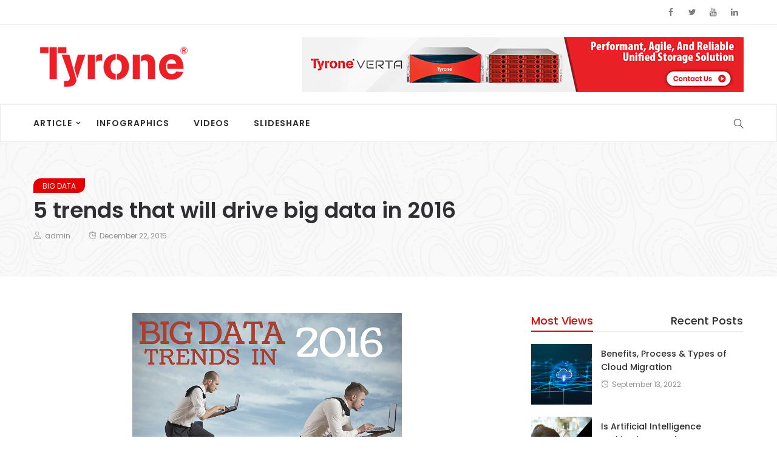

--- FILE ---
content_type: text/html; charset=UTF-8
request_url: https://blog.tyronesystems.com/5-trends-that-will-drive-big-data-in-2016/
body_size: 34956
content:
<!DOCTYPE html>
<html lang="en-US">
<head>
    <meta charset="UTF-8">
    <meta name="viewport" content="width=device-width">
    <link rel="profile" href="http://gmpg.org/xfn/11" />
    <link rel="pingback" href="https://blog.tyronesystems.com/xmlrpc.php">
    <title>5 trends that will drive big data in 2016 &#8211; Tyrone Systems</title>
<meta name='robots' content='noindex, nofollow' />
	<style>img:is([sizes="auto" i], [sizes^="auto," i]) { contain-intrinsic-size: 3000px 1500px }</style>
	<link rel='dns-prefetch' href='//fonts.googleapis.com' />
<link rel="alternate" type="application/rss+xml" title="Tyrone Systems &raquo; Feed" href="https://blog.tyronesystems.com/feed/" />
<link rel="alternate" type="application/rss+xml" title="Tyrone Systems &raquo; Comments Feed" href="https://blog.tyronesystems.com/comments/feed/" />
<link rel="alternate" type="application/rss+xml" title="Tyrone Systems &raquo; 5 trends that will drive big data in 2016 Comments Feed" href="https://blog.tyronesystems.com/5-trends-that-will-drive-big-data-in-2016/feed/" />
<script type="text/javascript">
/* <![CDATA[ */
window._wpemojiSettings = {"baseUrl":"https:\/\/s.w.org\/images\/core\/emoji\/16.0.1\/72x72\/","ext":".png","svgUrl":"https:\/\/s.w.org\/images\/core\/emoji\/16.0.1\/svg\/","svgExt":".svg","source":{"concatemoji":"https:\/\/blog.tyronesystems.com\/wp-includes\/js\/wp-emoji-release.min.js?ver=6.8.3"}};
/*! This file is auto-generated */
!function(s,n){var o,i,e;function c(e){try{var t={supportTests:e,timestamp:(new Date).valueOf()};sessionStorage.setItem(o,JSON.stringify(t))}catch(e){}}function p(e,t,n){e.clearRect(0,0,e.canvas.width,e.canvas.height),e.fillText(t,0,0);var t=new Uint32Array(e.getImageData(0,0,e.canvas.width,e.canvas.height).data),a=(e.clearRect(0,0,e.canvas.width,e.canvas.height),e.fillText(n,0,0),new Uint32Array(e.getImageData(0,0,e.canvas.width,e.canvas.height).data));return t.every(function(e,t){return e===a[t]})}function u(e,t){e.clearRect(0,0,e.canvas.width,e.canvas.height),e.fillText(t,0,0);for(var n=e.getImageData(16,16,1,1),a=0;a<n.data.length;a++)if(0!==n.data[a])return!1;return!0}function f(e,t,n,a){switch(t){case"flag":return n(e,"\ud83c\udff3\ufe0f\u200d\u26a7\ufe0f","\ud83c\udff3\ufe0f\u200b\u26a7\ufe0f")?!1:!n(e,"\ud83c\udde8\ud83c\uddf6","\ud83c\udde8\u200b\ud83c\uddf6")&&!n(e,"\ud83c\udff4\udb40\udc67\udb40\udc62\udb40\udc65\udb40\udc6e\udb40\udc67\udb40\udc7f","\ud83c\udff4\u200b\udb40\udc67\u200b\udb40\udc62\u200b\udb40\udc65\u200b\udb40\udc6e\u200b\udb40\udc67\u200b\udb40\udc7f");case"emoji":return!a(e,"\ud83e\udedf")}return!1}function g(e,t,n,a){var r="undefined"!=typeof WorkerGlobalScope&&self instanceof WorkerGlobalScope?new OffscreenCanvas(300,150):s.createElement("canvas"),o=r.getContext("2d",{willReadFrequently:!0}),i=(o.textBaseline="top",o.font="600 32px Arial",{});return e.forEach(function(e){i[e]=t(o,e,n,a)}),i}function t(e){var t=s.createElement("script");t.src=e,t.defer=!0,s.head.appendChild(t)}"undefined"!=typeof Promise&&(o="wpEmojiSettingsSupports",i=["flag","emoji"],n.supports={everything:!0,everythingExceptFlag:!0},e=new Promise(function(e){s.addEventListener("DOMContentLoaded",e,{once:!0})}),new Promise(function(t){var n=function(){try{var e=JSON.parse(sessionStorage.getItem(o));if("object"==typeof e&&"number"==typeof e.timestamp&&(new Date).valueOf()<e.timestamp+604800&&"object"==typeof e.supportTests)return e.supportTests}catch(e){}return null}();if(!n){if("undefined"!=typeof Worker&&"undefined"!=typeof OffscreenCanvas&&"undefined"!=typeof URL&&URL.createObjectURL&&"undefined"!=typeof Blob)try{var e="postMessage("+g.toString()+"("+[JSON.stringify(i),f.toString(),p.toString(),u.toString()].join(",")+"));",a=new Blob([e],{type:"text/javascript"}),r=new Worker(URL.createObjectURL(a),{name:"wpTestEmojiSupports"});return void(r.onmessage=function(e){c(n=e.data),r.terminate(),t(n)})}catch(e){}c(n=g(i,f,p,u))}t(n)}).then(function(e){for(var t in e)n.supports[t]=e[t],n.supports.everything=n.supports.everything&&n.supports[t],"flag"!==t&&(n.supports.everythingExceptFlag=n.supports.everythingExceptFlag&&n.supports[t]);n.supports.everythingExceptFlag=n.supports.everythingExceptFlag&&!n.supports.flag,n.DOMReady=!1,n.readyCallback=function(){n.DOMReady=!0}}).then(function(){return e}).then(function(){var e;n.supports.everything||(n.readyCallback(),(e=n.source||{}).concatemoji?t(e.concatemoji):e.wpemoji&&e.twemoji&&(t(e.twemoji),t(e.wpemoji)))}))}((window,document),window._wpemojiSettings);
/* ]]> */
</script>
<style id='wp-emoji-styles-inline-css' type='text/css'>

	img.wp-smiley, img.emoji {
		display: inline !important;
		border: none !important;
		box-shadow: none !important;
		height: 1em !important;
		width: 1em !important;
		margin: 0 0.07em !important;
		vertical-align: -0.1em !important;
		background: none !important;
		padding: 0 !important;
	}
</style>
<link rel='stylesheet' id='wp-block-library-css' href='https://blog.tyronesystems.com/wp-content/plugins/gutenberg/build/styles/block-library/style.css?ver=22.0.0' type='text/css' media='all' />
<style id='classic-theme-styles-inline-css' type='text/css'>
/*! This file is auto-generated */
.wp-block-button__link{color:#fff;background-color:#32373c;border-radius:9999px;box-shadow:none;text-decoration:none;padding:calc(.667em + 2px) calc(1.333em + 2px);font-size:1.125em}.wp-block-file__button{background:#32373c;color:#fff;text-decoration:none}
</style>
<link rel='stylesheet' id='contact-form-7-css' href='https://blog.tyronesystems.com/wp-content/plugins/contact-form-7/includes/css/styles.css?ver=6.1.3' type='text/css' media='all' />
<style id='global-styles-inline-css' type='text/css'>
:root{--wp--preset--aspect-ratio--square: 1;--wp--preset--aspect-ratio--4-3: 4/3;--wp--preset--aspect-ratio--3-4: 3/4;--wp--preset--aspect-ratio--3-2: 3/2;--wp--preset--aspect-ratio--2-3: 2/3;--wp--preset--aspect-ratio--16-9: 16/9;--wp--preset--aspect-ratio--9-16: 9/16;--wp--preset--color--black: #000000;--wp--preset--color--cyan-bluish-gray: #abb8c3;--wp--preset--color--white: #ffffff;--wp--preset--color--pale-pink: #f78da7;--wp--preset--color--vivid-red: #cf2e2e;--wp--preset--color--luminous-vivid-orange: #ff6900;--wp--preset--color--luminous-vivid-amber: #fcb900;--wp--preset--color--light-green-cyan: #7bdcb5;--wp--preset--color--vivid-green-cyan: #00d084;--wp--preset--color--pale-cyan-blue: #8ed1fc;--wp--preset--color--vivid-cyan-blue: #0693e3;--wp--preset--color--vivid-purple: #9b51e0;--wp--preset--gradient--vivid-cyan-blue-to-vivid-purple: linear-gradient(135deg,rgb(6,147,227) 0%,rgb(155,81,224) 100%);--wp--preset--gradient--light-green-cyan-to-vivid-green-cyan: linear-gradient(135deg,rgb(122,220,180) 0%,rgb(0,208,130) 100%);--wp--preset--gradient--luminous-vivid-amber-to-luminous-vivid-orange: linear-gradient(135deg,rgb(252,185,0) 0%,rgb(255,105,0) 100%);--wp--preset--gradient--luminous-vivid-orange-to-vivid-red: linear-gradient(135deg,rgb(255,105,0) 0%,rgb(207,46,46) 100%);--wp--preset--gradient--very-light-gray-to-cyan-bluish-gray: linear-gradient(135deg,rgb(238,238,238) 0%,rgb(169,184,195) 100%);--wp--preset--gradient--cool-to-warm-spectrum: linear-gradient(135deg,rgb(74,234,220) 0%,rgb(151,120,209) 20%,rgb(207,42,186) 40%,rgb(238,44,130) 60%,rgb(251,105,98) 80%,rgb(254,248,76) 100%);--wp--preset--gradient--blush-light-purple: linear-gradient(135deg,rgb(255,206,236) 0%,rgb(152,150,240) 100%);--wp--preset--gradient--blush-bordeaux: linear-gradient(135deg,rgb(254,205,165) 0%,rgb(254,45,45) 50%,rgb(107,0,62) 100%);--wp--preset--gradient--luminous-dusk: linear-gradient(135deg,rgb(255,203,112) 0%,rgb(199,81,192) 50%,rgb(65,88,208) 100%);--wp--preset--gradient--pale-ocean: linear-gradient(135deg,rgb(255,245,203) 0%,rgb(182,227,212) 50%,rgb(51,167,181) 100%);--wp--preset--gradient--electric-grass: linear-gradient(135deg,rgb(202,248,128) 0%,rgb(113,206,126) 100%);--wp--preset--gradient--midnight: linear-gradient(135deg,rgb(2,3,129) 0%,rgb(40,116,252) 100%);--wp--preset--font-size--small: 13px;--wp--preset--font-size--medium: 20px;--wp--preset--font-size--large: 36px;--wp--preset--font-size--x-large: 42px;--wp--preset--spacing--20: 0.44rem;--wp--preset--spacing--30: 0.67rem;--wp--preset--spacing--40: 1rem;--wp--preset--spacing--50: 1.5rem;--wp--preset--spacing--60: 2.25rem;--wp--preset--spacing--70: 3.38rem;--wp--preset--spacing--80: 5.06rem;--wp--preset--shadow--natural: 6px 6px 9px rgba(0, 0, 0, 0.2);--wp--preset--shadow--deep: 12px 12px 50px rgba(0, 0, 0, 0.4);--wp--preset--shadow--sharp: 6px 6px 0px rgba(0, 0, 0, 0.2);--wp--preset--shadow--outlined: 6px 6px 0px -3px rgb(255, 255, 255), 6px 6px rgb(0, 0, 0);--wp--preset--shadow--crisp: 6px 6px 0px rgb(0, 0, 0);}:where(.is-layout-flex){gap: 0.5em;}:where(.is-layout-grid){gap: 0.5em;}body .is-layout-flex{display: flex;}.is-layout-flex{flex-wrap: wrap;align-items: center;}.is-layout-flex > :is(*, div){margin: 0;}body .is-layout-grid{display: grid;}.is-layout-grid > :is(*, div){margin: 0;}:where(.wp-block-columns.is-layout-flex){gap: 2em;}:where(.wp-block-columns.is-layout-grid){gap: 2em;}:where(.wp-block-post-template.is-layout-flex){gap: 1.25em;}:where(.wp-block-post-template.is-layout-grid){gap: 1.25em;}.has-black-color{color: var(--wp--preset--color--black) !important;}.has-cyan-bluish-gray-color{color: var(--wp--preset--color--cyan-bluish-gray) !important;}.has-white-color{color: var(--wp--preset--color--white) !important;}.has-pale-pink-color{color: var(--wp--preset--color--pale-pink) !important;}.has-vivid-red-color{color: var(--wp--preset--color--vivid-red) !important;}.has-luminous-vivid-orange-color{color: var(--wp--preset--color--luminous-vivid-orange) !important;}.has-luminous-vivid-amber-color{color: var(--wp--preset--color--luminous-vivid-amber) !important;}.has-light-green-cyan-color{color: var(--wp--preset--color--light-green-cyan) !important;}.has-vivid-green-cyan-color{color: var(--wp--preset--color--vivid-green-cyan) !important;}.has-pale-cyan-blue-color{color: var(--wp--preset--color--pale-cyan-blue) !important;}.has-vivid-cyan-blue-color{color: var(--wp--preset--color--vivid-cyan-blue) !important;}.has-vivid-purple-color{color: var(--wp--preset--color--vivid-purple) !important;}.has-black-background-color{background-color: var(--wp--preset--color--black) !important;}.has-cyan-bluish-gray-background-color{background-color: var(--wp--preset--color--cyan-bluish-gray) !important;}.has-white-background-color{background-color: var(--wp--preset--color--white) !important;}.has-pale-pink-background-color{background-color: var(--wp--preset--color--pale-pink) !important;}.has-vivid-red-background-color{background-color: var(--wp--preset--color--vivid-red) !important;}.has-luminous-vivid-orange-background-color{background-color: var(--wp--preset--color--luminous-vivid-orange) !important;}.has-luminous-vivid-amber-background-color{background-color: var(--wp--preset--color--luminous-vivid-amber) !important;}.has-light-green-cyan-background-color{background-color: var(--wp--preset--color--light-green-cyan) !important;}.has-vivid-green-cyan-background-color{background-color: var(--wp--preset--color--vivid-green-cyan) !important;}.has-pale-cyan-blue-background-color{background-color: var(--wp--preset--color--pale-cyan-blue) !important;}.has-vivid-cyan-blue-background-color{background-color: var(--wp--preset--color--vivid-cyan-blue) !important;}.has-vivid-purple-background-color{background-color: var(--wp--preset--color--vivid-purple) !important;}.has-black-border-color{border-color: var(--wp--preset--color--black) !important;}.has-cyan-bluish-gray-border-color{border-color: var(--wp--preset--color--cyan-bluish-gray) !important;}.has-white-border-color{border-color: var(--wp--preset--color--white) !important;}.has-pale-pink-border-color{border-color: var(--wp--preset--color--pale-pink) !important;}.has-vivid-red-border-color{border-color: var(--wp--preset--color--vivid-red) !important;}.has-luminous-vivid-orange-border-color{border-color: var(--wp--preset--color--luminous-vivid-orange) !important;}.has-luminous-vivid-amber-border-color{border-color: var(--wp--preset--color--luminous-vivid-amber) !important;}.has-light-green-cyan-border-color{border-color: var(--wp--preset--color--light-green-cyan) !important;}.has-vivid-green-cyan-border-color{border-color: var(--wp--preset--color--vivid-green-cyan) !important;}.has-pale-cyan-blue-border-color{border-color: var(--wp--preset--color--pale-cyan-blue) !important;}.has-vivid-cyan-blue-border-color{border-color: var(--wp--preset--color--vivid-cyan-blue) !important;}.has-vivid-purple-border-color{border-color: var(--wp--preset--color--vivid-purple) !important;}.has-vivid-cyan-blue-to-vivid-purple-gradient-background{background: var(--wp--preset--gradient--vivid-cyan-blue-to-vivid-purple) !important;}.has-light-green-cyan-to-vivid-green-cyan-gradient-background{background: var(--wp--preset--gradient--light-green-cyan-to-vivid-green-cyan) !important;}.has-luminous-vivid-amber-to-luminous-vivid-orange-gradient-background{background: var(--wp--preset--gradient--luminous-vivid-amber-to-luminous-vivid-orange) !important;}.has-luminous-vivid-orange-to-vivid-red-gradient-background{background: var(--wp--preset--gradient--luminous-vivid-orange-to-vivid-red) !important;}.has-very-light-gray-to-cyan-bluish-gray-gradient-background{background: var(--wp--preset--gradient--very-light-gray-to-cyan-bluish-gray) !important;}.has-cool-to-warm-spectrum-gradient-background{background: var(--wp--preset--gradient--cool-to-warm-spectrum) !important;}.has-blush-light-purple-gradient-background{background: var(--wp--preset--gradient--blush-light-purple) !important;}.has-blush-bordeaux-gradient-background{background: var(--wp--preset--gradient--blush-bordeaux) !important;}.has-luminous-dusk-gradient-background{background: var(--wp--preset--gradient--luminous-dusk) !important;}.has-pale-ocean-gradient-background{background: var(--wp--preset--gradient--pale-ocean) !important;}.has-electric-grass-gradient-background{background: var(--wp--preset--gradient--electric-grass) !important;}.has-midnight-gradient-background{background: var(--wp--preset--gradient--midnight) !important;}.has-small-font-size{font-size: var(--wp--preset--font-size--small) !important;}.has-medium-font-size{font-size: var(--wp--preset--font-size--medium) !important;}.has-large-font-size{font-size: var(--wp--preset--font-size--large) !important;}.has-x-large-font-size{font-size: var(--wp--preset--font-size--x-large) !important;}
:where(.wp-block-columns.is-layout-flex){gap: 2em;}:where(.wp-block-columns.is-layout-grid){gap: 2em;}
:root :where(.wp-block-pullquote){font-size: 1.5em;line-height: 1.6;}
:where(.wp-block-post-template.is-layout-flex){gap: 1.25em;}:where(.wp-block-post-template.is-layout-grid){gap: 1.25em;}
:where(.wp-block-term-template.is-layout-flex){gap: 1.25em;}:where(.wp-block-term-template.is-layout-grid){gap: 1.25em;}
</style>
<link rel='stylesheet' id='core-front-css' href='https://blog.tyronesystems.com/wp-content/plugins/theme-core/assets/css/na-core-front.css?ver=1.0' type='text/css' media='all' />
<link rel='stylesheet' id='boal_fonts-css' href='https://fonts.googleapis.com/css?family=Poppins%3A300%2C400%2C500%2C600%2C700&#038;subset=latin%2Clatin-ext' type='text/css' media='all' />
<link rel='stylesheet' id='bootstrap-css' href='https://blog.tyronesystems.com/wp-content/themes/boal/assets/css/bootstrap.min.css?ver=3.0.2%20' type='text/css' media='all' />
<link rel='stylesheet' id='font-awesome-css' href='https://blog.tyronesystems.com/wp-content/plugins/js_composer/assets/lib/bower/font-awesome/css/font-awesome.min.css?ver=5.4.2' type='text/css' media='all' />
<link rel='stylesheet' id='jquery-ui-css' href='https://blog.tyronesystems.com/wp-content/themes/boal/assets/css/jquery-ui.min.css?ver=1.11.4' type='text/css' media='all' />
<link rel='stylesheet' id='themify-icons-css' href='https://blog.tyronesystems.com/wp-content/themes/boal/assets/css/themify-icons.css' type='text/css' media='all' />
<link rel='stylesheet' id='photoswipe-css' href='https://blog.tyronesystems.com/wp-content/themes/boal/assets/css/photoswipe.css' type='text/css' media='all' />
<link rel='stylesheet' id='default-skin-css' href='https://blog.tyronesystems.com/wp-content/themes/boal/assets/css/default-skin/default-skin.css' type='text/css' media='all' />
<link rel='stylesheet' id='boal-main-css' href='https://blog.tyronesystems.com/wp-content/themes/boal/style.css' type='text/css' media='all' />
<link rel='stylesheet' id='boal-css-css' href='https://blog.tyronesystems.com/wp-content/themes/boal/assets/css/style-default.min.css?ver=6.8.3' type='text/css' media='all' />
<style id='boal-css-inline-css' type='text/css'>

        .btn-outline .badge,
        .btn-inverse,
        .btn-inverse:hover, .btn-inverse:focus, .btn-inverse:active, .btn-inverse.active,
        .open .btn-inverse.dropdown-toggle,
        .btn-inverse.disabled, .btn-inverse.disabled:hover, .btn-inverse.disabled:focus, .btn-inverse.disabled:active, .btn-inverse.disabled.active, .btn-inverse[disabled], .btn-inverse[disabled]:hover, .btn-inverse[disabled]:focus, .btn-inverse[disabled]:active, .btn-inverse[disabled].active, fieldset[disabled] .btn-inverse, fieldset[disabled] .btn-inverse:hover, fieldset[disabled] .btn-inverse:focus, fieldset[disabled] .btn-inverse:active, fieldset[disabled] .btn-inverse.active,
        .btn-varian,
        .open .button.dropdown-toggle,
        .button.single_add_to_cart_button:hover, .button.single_add_to_cart_button:focus, .button.single_add_to_cart_button:active, .button.single_add_to_cart_button.active ,
        .page-content .vc_btn3.vc_btn3-style-custom ,
        .page-content .vc_btn3.vc_btn3-style-custom:hover, .page-content .vc_btn3.vc_btn3-style-custom:focus, .page-content .vc_btn3.vc_btn3-style-custom:active, .page-content .vc_btn3.vc_btn3-style-custom.active ,
        .add_to_cart_button .badge, .button.product_type_simple .badge ,
        .added_to_cart .badge,
        #loadmore-button:hover,
        .yith-wcwl-wishlistexistsbrowse a:after ,
        .quick-view a ,
        .btn-checkout ,
        .btn-order,
        .slick-prev:hover,
        .slick-next:hover,
        .na-cart .icon-cart .mini-cart-items,
        #cart-panel-loader > *:before,
        #calendar_wrap #today ,
        .expand-icon:hover::after, .expand-icon:hover::before,
        .boal_icon:hover .boal_icon-bar,
        .scrollup:hover,
        .product-image.loading::before,
        .widget_layered_nav ul li.chosen > a:before, .widget_layered_nav_filters ul li.chosen > a:before,
        .widget_layered_nav ul li a:hover:before, .widget_layered_nav_filters ul li a:hover:before,
        .onsale,
        .list-view .add_to_cart_button,
        .list-view .add_to_cart_button:hover, .list-view .add_to_cart_button:focus,
        .product-detail-wrap .product-nav .fa:hover,
        .variations_form.cart .att_label:hover, .variations_form.cart .att_label.selected,
        .blog-recent-post .na-grid .bg_gradients > a ,
        .box-list .link-more a:hover,
        .post-format .ti-control-play:hover, .post-format .ti-camera:hover, .post-format .ti-headphone:hover, .post-format .ti-quote-left:hover,
        .tags a:hover,
        div.affect-border:before, div.affect-border:after,
        div.affect-border-inner:before,
        div.affect-border-inner:after,
        .nano > .nano-pane > .nano-slider,
        .btn-primary,.btn-primary:hover,
        .entry_pagination .page-numbers:hover i,.post-tran .post-cat a,.post-cat a:before,
        .btn-variant:hover, .btn-variant:focus, .btn-variant:active, .btn-variant.active,
        .btn-read:hover,
        .box-videos .video-horizontal .slick-prev,
        .box-videos .video-horizontal .slick-next,
        .post-cat a,
        .newsletters .btn-newsletter:hover,
        .widgettitle::after,
        .box-title::after,
        .sidebar .widget_tabs_post .widget-title li.active a:after,
        button, html input[type="button"], input[type="reset"], input[type="submit"],
        input[type="submit"]:hover, input[type="submit"]:focus, input[type="submit"]:active
        {
            background-color: #e30000;
        }

        .link:hover,
        a:hover, a:focus,
        .tags-list a:hover, .tagcloud a:hover,
        .btn-outline,
        .btn-outline:hover, .btn-outline:focus, .btn-outline:active, .btn-outline.active,
        .open .btn-outline.dropdown-toggle,
        .btn-inverse .badge,
        .btn-variant .badge,
        .add_to_cart_button, .button.product_type_simple,
        .add_to_cart_button:hover, .add_to_cart_button:focus, .add_to_cart_button:active, .add_to_cart_button.active, .button.product_type_simple:hover, .button.product_type_simple:focus, .button.product_type_simple:active, .button.product_type_simple.active,
        .open .add_to_cart_button.dropdown-toggle, .open .button.product_type_simple.dropdown-toggle,
        .added_to_cart,
        .added_to_cart:hover, .added_to_cart:focus, .added_to_cart:active, .added_to_cart.active,
        .open .added_to_cart.dropdown-toggle,
        .nav-tabs > li.active > a ,
        .nav-tabs > li.active > a, .nav-tabs > li.active > a:hover, .nav-tabs > li.active > a:focus,
        .na-filter-wrap #na-filter .widget .na-ajax-load a:hover ,
        .na-filter-wrap .chosen,
        .na-filter-wrap .na-remove-attribute,
        .btn-mini-search:hover,
        #na-menu-primary ul.mega-menu > li > a:hover, #na-menu-primary ul.mega-menu > li > a:focus,
        #na-menu-primary ul.mega-menu > li[class*="mega-current-"] > a,
        #na-menu-primary ul.mega-menu > li[class*="mega-current-"] > a:before,
        #na-menu-primary ul > li:hover[class*="-has-children"] > a:before ,
        #na-menu-primary ul > li > a:hover, #na-menu-primary ul > li > a:focus,
        #na-menu-primary ul > li > ul li[class*="-has-children"]:hover:after,
        #na-menu-primary .product-details a:hover ,
        #na-top-navbar #language-switch ul > li span:hover,
        .currency_switcher .woocommerce-currency-switcher-form .dd-selected-text:hover, .currency_switcher .woocommerce-currency-switcher-form .dd-option-text:hover,
        #cart-panel-loader > *:before,
        .cart-header .close:hover ,
        .woocommerce-tabs li.resp-tab-item.active,
        .woocommerce-tabs li.resp-tab-item.active a ,
        .woocommerce-tabs .resp-tabs-list li a:hover,
        .alert a,
        .share-links .count-share:hover ,
        .share-links .count-share i,
        #sb_instagram #sbi_load .fa, #sb_instagram .sbi_follow_btn .fa,
        .menu-drawer #na-menu-primary ul.mega-menu > li > a:hover,
        .menu-vertical #na-menu-primary ul.mega-menu > li > a:hover,
        .sidebar a:hover,
        .sidebar ul li.current-cat > a,
        .sidebar #recentcomments li > a,
        #na-footer .footer-bottom .coppy-right a:hover ,
        .page-cart .product-name a,
        .contact .fa,
        .woocommerce-thankyou-order-received:before,
        .woocommerce #content table.wishlist_table.cart a.remove:hover,
        #boal-quickview .price,
        .product-image.loading::after,
        .product-image.loading::before ,
        .is-active > a,
        #boal-top-navbar a:hover, #boal-top-navbar a:focus ,
        #boal-top-navbar .topbar-left a:hover,
        #na-footer ul li a:hover ,
        .widget_layered_nav ul li.chosen, .widget_layered_nav_filters ul li.chosen,
        .widget_layered_nav ul li.chosen > a, .widget_layered_nav_filters ul li.chosen > a,
        .widget_layered_nav ul li:hover .count, .widget_layered_nav_filters ul li:hover .count ,
        .widget.recent_blog .entry-title a:hover,
        .name a:hover ,
        .price,
        .price ins,
        .list-view .price,
        .product-detail-wrap .price,
        .product-detail-wrap .product_meta > * span:hover, .product-detail-wrap .product_meta > * a:hover,
        .cart .quantity .input-group-addon:hover ,
        .woocommerce-tabs #reviews .bypostauthor .comment-text .meta > strong,
        .sidebar .widget_tabs_post .widget-title li.active a,
        .sidebar .widget_tabs_post .widget-title li a:hover, .sidebar .widget_tabs_post .widget-title li a:focus, .sidebar .widget_tabs_post .widget-title li a:active ,
        .widget.about .boal-social-icon a:hover,
        .widget-product .group-title .link-cat:hover,
        .post-list .entry-header .posted-on a:hover,
        .post-list .author strong:hover,
        .box-list .name-category,
        .box-list .name-category > a,
        .post-cat ,
        .entry-title > a:hover,
        .entry-avatar .author-title,
        .entry-avatar .author-link,
        .post-comment .fa,
        #comments .text-user > a,
        .post-related .author-link:hover,
        .item-related .post-title > a:hover ,
        .entry_pagination .pagination .fa,
        .entry_pagination .pagination .page-numbers:hover .fa ,
        .entry_pagination .page-numbers i,
        .entry_pagination .page-numbers:hover ,
        .entry_pagination .page-numbers .btn-prev,
        .entry_pagination .page-numbers .btn-next,
        .entry-content a,
        .pagination .current,.post-list .article-meta a:hover,.pagination .nav-links a:hover,
        .newsletters .btn-newsletter,
        .post-grid .article-meta a:hover,
        .wrapper-filter li.active .cat-item,
        .article-meta a:hover,
        #na-menu-primary ul > li.current-menu-item > a,
        .post-tran .entry-title a:hover,
        #na-menu-primary ul > li.current-menu-item[class*="-has-children"] > a:before,
        .posted-on:hover i,
        #na-menu-primary ul > li.current-menu-item:hover > a, #na-menu-primary ul > li.current-menu-item:focus > a,
        .video-trans .entry-title a:hover,
        .button:hover, .button:focus, .button:active, .button.active,
        .sidebar .widget_tabs_post .widget-title li.active a:hover, .sidebar .widget_tabs_post .widget-title li.active a:focus, .sidebar .widget_tabs_post .widget-title li.active a:active,
        .byline:hover i
        {
          color: #e30000;
        }

       .btn-outline,
        .btn-outline:hover, .btn-outline:focus, .btn-outline:active, .btn-outline.active,
        .open .btn-outline.dropdown-toggle,
        .btn-outline.disabled, .btn-outline.disabled:hover, .btn-outline.disabled:focus, .btn-outline.disabled:active, .btn-outline.disabled.active, .btn-outline[disabled], .btn-outline[disabled]:hover, .btn-outline[disabled]:focus, .btn-outline[disabled]:active, .btn-outline[disabled].active, fieldset[disabled] .btn-outline, fieldset[disabled] .btn-outline:hover, fieldset[disabled] .btn-outline:focus, fieldset[disabled] .btn-outline:active, fieldset[disabled] .btn-outline.active,
        .btn-inverse,
        .btn-inverse:hover, .btn-inverse:focus, .btn-inverse:active, .btn-inverse.active,
        .open .btn-inverse.dropdown-toggle,.button.active ,
        .open .button.dropdown-toggle,
        .form-control:focus,
        .searchform .form-control:focus, .woocommerce-product-search .form-control:focus,
        .page-links span.page-numbers:hover ,
        .list-view .add_to_cart_button,
        .list-view .add_to_cart_button:hover, .list-view .add_to_cart_button:focus,
        #loadmore-button:hover,
        .button.single_add_to_cart_button:hover, .button.single_add_to_cart_button:focus, .button.single_add_to_cart_button:active, .button.single_add_to_cart_button.active,
        .page-content .vc_btn3.vc_btn3-style-custom,
        .page-content .vc_btn3.vc_btn3-style-custom:hover, .page-content .vc_btn3.vc_btn3-style-custom:focus, .page-content .vc_btn3.vc_btn3-style-custom:active, .page-content .vc_btn3.vc_btn3-style-custom.active,
        .btn-checkout ,
        .btn-order,
        .woocommerce-tabs li.resp-tab-item.active,
        .product-block.border:hover ,
        .variations_form.cart .att_img:hover > img, .variations_form.cart .att_img.selected > img,
        .post-format .ti-control-play:hover, .post-format .ti-camera:hover, .post-format .ti-headphone:hover, .post-format .ti-quote-left:hover,
        blockquote,.btn-primary,
        .btn-variant:hover, .btn-variant:focus, .btn-variant:active, .btn-variant.active,
        .btn-read:hover,
         .newsletters .btn-newsletter:hover,.button.active,
         input[type="submit"], input[type="submit"]:hover
        {
          border-color: #e30000;
        }
        .post-tran .post-cat a:hover{
            color:white;
        }

	
</style>
<script type="text/javascript" src="https://blog.tyronesystems.com/wp-includes/js/jquery/jquery.min.js?ver=3.7.1" id="jquery-core-js"></script>
<script type="text/javascript" src="https://blog.tyronesystems.com/wp-includes/js/jquery/jquery-migrate.min.js?ver=3.4.1" id="jquery-migrate-js"></script>
<link rel="https://api.w.org/" href="https://blog.tyronesystems.com/wp-json/" /><link rel="alternate" title="JSON" type="application/json" href="https://blog.tyronesystems.com/wp-json/wp/v2/posts/1785" /><link rel="EditURI" type="application/rsd+xml" title="RSD" href="https://blog.tyronesystems.com/xmlrpc.php?rsd" />
<meta name="generator" content="WordPress 6.8.3" />
<link rel="canonical" href="https://blog.tyronesystems.com/5-trends-that-will-drive-big-data-in-2016/" />
<link rel='shortlink' href='https://blog.tyronesystems.com/?p=1785' />
<link rel="alternate" title="oEmbed (JSON)" type="application/json+oembed" href="https://blog.tyronesystems.com/wp-json/oembed/1.0/embed?url=https%3A%2F%2Fblog.tyronesystems.com%2F5-trends-that-will-drive-big-data-in-2016%2F" />
<link rel="alternate" title="oEmbed (XML)" type="text/xml+oembed" href="https://blog.tyronesystems.com/wp-json/oembed/1.0/embed?url=https%3A%2F%2Fblog.tyronesystems.com%2F5-trends-that-will-drive-big-data-in-2016%2F&#038;format=xml" />
    <meta property="fb:app_id" content="" />
    <meta property="fb:app_id" content="" />
<style type="text/css">.recentcomments a{display:inline !important;padding:0 !important;margin:0 !important;}</style><meta name="generator" content="Powered by WPBakery Page Builder - drag and drop page builder for WordPress."/>
<!--[if lte IE 9]><link rel="stylesheet" type="text/css" href="https://blog.tyronesystems.com/wp-content/plugins/js_composer/assets/css/vc_lte_ie9.min.css" media="screen"><![endif]-->		<style type="text/css" id="wp-custom-css">
			.na-footer .widget_contact_info .about-image {
    margin-bottom: 30px;
    margin-top: 0px;
}		</style>
		<noscript><style type="text/css"> .wpb_animate_when_almost_visible { opacity: 1; }</style></noscript>	<!-- Google tag (gtag.js) -->
<script async src="https://www.googletagmanager.com/gtag/js?id=G-7S4H6N8LNT"></script>
<script>
  window.dataLayer = window.dataLayer || [];
  function gtag(){dataLayer.push(arguments);}
  gtag('js', new Date());

  gtag('config', 'G-7S4H6N8LNT');
</script>
</head>
<body class="wp-singular post-template-default single single-post postid-1785 single-format-standard wp-theme-boal wpb-js-composer js-comp-ver-5.4.2 vc_responsive">
<div id="page" class="wrapper site">
    <div class="canvas-overlay"></div>
    <header id="masthead" class="site-header header-left">
    <div id="boal-header">
        <div class="header-topbar">
            <div id="boal-top-navbar" class="top-navbar">
    <div class="container">
        <div class="row">
            <div class="topbar-left col-xs-12 col-sm-6 col-md-6">

                <div class="na-topbar clearfix">
                    <nav id="na-top-navigation" class="collapse navbar-collapse">
                                            </nav>
                </div>
            </div>
            <div class="topbar-right hidden-xs col-sm-6 col-md-6 clearfix">
                <div id="boal_social-2" class="widget first boal_social"><div class="boal-social-icon clearfix"><a href="https://www.facebook.com/tyronesystems" target="_blank" title="ion-social-facebook" class="ion-social-facebook"><i class="fa fa-facebook"></i></a><a href="https://twitter.com/TyroneSystems" target="_blank" title="ion-social-twitter" class="ion-social-twitter"><i class="fa fa-twitter"></i></a><a href="https://www.youtube.com/@tyronesystems" target="_blank" title="ion-social-youtube" class="ion-social-youtube"><i class="fa fa-youtube"></i></a><a href="linkedin.com/company/tyrone-systems" target="_blank" title="ion-social-linkedin" class="ion-social-linkedin"><i class="fa fa-linkedin"></i></a></div></div>            </div>

        </div>

    </div>
</div>        </div>
        <div class="header-content-logo container">
                        <div class="site-logo" id="logo">
            <a href="https://blog.tyronesystems.com/" rel="home">
                                    <img src="https://partnersparks.com/tyrone/wp-content/uploads/2022/09/tyrone-logo_png1-1.png" alt="Tyrone Systems" />
                

            </a>
        </div>
                                    <div class="header-middle">
                    <div id="media_image-6" class="widget first widget_media_image"><a href="https://tyronesystems.com/verta/"><img width="728" height="91" src="https://blog.tyronesystems.com/wp-content/uploads/2025/11/VertaBanner_728x90_Artboard-7-1.png" class="image wp-image-14425  attachment-full size-full" alt="" style="max-width: 100%; height: auto;" decoding="async" fetchpriority="high" srcset="https://blog.tyronesystems.com/wp-content/uploads/2025/11/VertaBanner_728x90_Artboard-7-1.png 728w, https://blog.tyronesystems.com/wp-content/uploads/2025/11/VertaBanner_728x90_Artboard-7-1-300x38.png 300w" sizes="(max-width: 728px) 100vw, 728px" /></a></div>                </div>
        </div>
        <div class="header-content-right hidden-md hidden-lg">
            <div class="searchform-mini searchform-moblie hidden-md hidden-lg">
                <button class="btn-mini-search"><i class="ti-search"></i></button>
            </div>
            <div class="searchform-wrap search-transition-wrap boal-hidden">
                <div class="search-transition-inner">
                    <form method="get"  class="searchform" action="https://blog.tyronesystems.com/">

    <div class="input-group">
        <input type="text" class="form-control" placeholder="Search ... " value="" name="s" />
        <span class="input-group-btn">
            <button class="btn btn-primary"><i class="ti-search"></i></button>
        </span>
    </div>

</form>                    <button class="btn-mini-close pull-right"><i class="fa fa-close"></i></button>
                </div>
            </div>
        </div>

        <div class="header-content bar ">
                <div class="boal-header-content container">
                    <!-- Menu-->
                    <div id="na-menu-primary" class="nav-menu clearfix">
                        <nav class="text-center na-menu-primary clearfix">
                            <ul id="menu-primary-navigation" class="nav navbar-nav na-menu mega-menu"><li id="menu-item-14395" class="menu-item menu-item-type-taxonomy menu-item-object-category menu-item-has-children menu-item-14395"><a href="https://blog.tyronesystems.com/category/article/">Article</a>
<ul class="sub-menu">
	<li id="menu-item-14400" class="menu-item menu-item-type-taxonomy menu-item-object-category current-post-ancestor current-menu-parent current-post-parent menu-item-14400"><a href="https://blog.tyronesystems.com/category/big-data/">Big Data</a></li>
	<li id="menu-item-14401" class="menu-item menu-item-type-taxonomy menu-item-object-category menu-item-14401"><a href="https://blog.tyronesystems.com/category/hpc/">HPC</a></li>
</ul>
</li>
<li id="menu-item-14398" class="menu-item menu-item-type-taxonomy menu-item-object-category menu-item-14398"><a href="https://blog.tyronesystems.com/category/infographics/">Infographics</a></li>
<li id="menu-item-14402" class="menu-item menu-item-type-taxonomy menu-item-object-category menu-item-14402"><a href="https://blog.tyronesystems.com/category/videos/">Videos</a></li>
<li id="menu-item-14403" class="menu-item menu-item-type-taxonomy menu-item-object-category menu-item-14403"><a href="https://blog.tyronesystems.com/category/slideshare/">SlideShare</a></li>
</ul>                        </nav>
                    </div>
                    <!--Seacrch & Cart-->
                    <div class="header-content-right">
                        <div class="searchform-mini ">
                            <button class="btn-mini-search"><i class="ti-search"></i></button>
                        </div>
                        <div class="searchform-wrap search-transition-wrap boal-hidden">
                            <div class="search-transition-inner">
                                <form method="get"  class="searchform" action="https://blog.tyronesystems.com/">

    <div class="input-group">
        <input type="text" class="form-control" placeholder="Search ... " value="" name="s" />
        <span class="input-group-btn">
            <button class="btn btn-primary"><i class="ti-search"></i></button>
        </span>
    </div>

</form>                                <button class="btn-mini-close pull-right"><i class="fa fa-close"></i></button>
                            </div>
                        </div>

                    </div>
                </div>
        </div>
    </div>
</header><!-- .site-header -->    <div id="content" class="site-content"><div class="wrap-content" role="main">
            <div class="single-header clearfix" >
            <div class="container">
                <header class="entry-header-title">
                    <span class="post-cat">                <a href="https://blog.tyronesystems.com/category/big-data/"   title="" >Big Data</a>
                            </span>
                    <h1 class="entry-title">5 trends that will drive big data in 2016</h1>                </header>
                <!-- .entry-header -->
                                <div class="article-meta clearfix">
                    <span class="byline"><i class="ti-user" aria-hidden="true"></i><span class="author vcard"><span class="screen-reader-text">Author </span><a class="url fn n" href="https://blog.tyronesystems.com/author/admin/">admin</a></span></span><span class="posted-on"><i class="ti-alarm-clock" aria-hidden="true"></i><span class="screen-reader-text">Posted on </span><a href="https://blog.tyronesystems.com/5-trends-that-will-drive-big-data-in-2016/" rel="bookmark"><time class="entry-date published updated" datetime="2015-12-22T11:23:53+05:30">December 22, 2015</time></a></span>
		
                </div>
            </div>
        </div>
        <div class="container wrap-content-inner">
        <div class="row">
            
                    <div class="main-content col-sx-12 col-sm-12 col-md-8 col-lg-8">
                    <div class="content-inner">
                                            <div class="box box-article">
                            <article id="post-1785" class="post-1785 post type-post status-publish format-standard has-post-thumbnail hentry category-big-data">
                                
                                                                                                                        <div class="post-image single-image ">
                                                <img width="444" height="372" src="https://blog.tyronesystems.com/wp-content/uploads/2015/12/BIG-DATA-Copy.png" class="attachment-boal-single size-boal-single wp-post-image" alt="" decoding="async" srcset="https://blog.tyronesystems.com/wp-content/uploads/2015/12/BIG-DATA-Copy.png 444w, https://blog.tyronesystems.com/wp-content/uploads/2015/12/BIG-DATA-Copy-300x251.png 300w" sizes="(max-width: 444px) 100vw, 444px" />                                            </div>
                                                                            
                                


                                <div class="entry-content">
                                    <p>Big data, the cloud, mobile technology and IT security continued to grab the lion’s share of technology headlines in 2015, and IT and data leaders can expect more of the same in 2016.</p>
<p>That is the prediction of MapR CEO and Cofounder John Schroeder, who sees an acceleration in big data deployments, and has crystallized his view of market trends into these five major predictions for 2016.</p>
<p><strong>Converged Approaches Become Mainstream</strong></p>
<p>“For the last few decades, the accepted best practice has been to keep operational and analytic systems separate, in order to prevent analytic workloads from disrupting operational processing,” Schroeder explains.</p>
<p>HTAP (Hybrid Transaction/Analytical Processing) was coined in early 2014 by Gartner to describe a new generation of data platforms that can perform both online transaction processing (OLTP) and online analytical processing (OLAP) without requiring data duplication.</p>
<p>“In 2016, we will see converged approaches become mainstream as leading companies reap the benefits of combining production workloads with analytics to adjust quickly to changing customer preferences, competitive pressures, and business conditions. This convergence speeds the “data to action” cycle for organizations and removes the time lag between analytics and business impact,” Schroeder says.</p>
<p><strong>Pendulum Swing from Centralized to Distributed</strong></p>
<p>Tech cycles have swung back and forth from centralized to distributed workloads, Schroeder says.</p>
<p>“Big data solutions initially focused on centralized data lakes that reduced data duplication, simplified management and supported a variety of applications including customer 360 analysis. However, in 2016, large organizations will increasingly move to distributed processing for big data to address the challenges of managing multiple devices, multiple data centers, multiple global use cases and changing overseas data security rules (safe harbor),” Schroeder says.</p>
<p>“The continued growth of Internet of Things (IoT), cheap IoT sensors, fast networks, and edge processing will further dictate the deployment of distributed processing frameworks,” Schroeder adds.</p>
<p><strong>Storage Becomes an Abundant Resource</strong></p>
<p>“Next-generation, software-based storage technology is enabling multi-temperature (fast and dense) solutions,” Schroeder explains. “Flash memory is a key technology that will enable new design for products in the consumer, computer and enterprise markets. Consumer demand for flash will continue to drive down its cost, and flash deployments in big data will begin to deploy. The optimal solution will combine flash and disk to support both fast and dense configurations.”</p>
<p>In 2016, Schroeder says this new generation of software-based storage that enables multi-temperature solutions will proliferate. “Organizations will not have to choose between fast and dense—they will be able to get both,” he says.</p>
<p><strong>Increased Focus on Fundamental Value</strong></p>
<p>In 2016, IT and data pros will focus less on less on the latest and greatest “shiny object” software downloads, as Schroeder termed them, and more on proven technologies that provide fundamental business value.</p>
<p>“New community innovations will continue to garner attention, but in 2016, companies will increasingly recognize the attraction of software that results in business impact, rather than focusing on raw big data technologies,” Schroeder says.</p>
<p><strong>Markets Experience a ‘Flight to Quality’</strong></p>
<p>Finally, ending on a somewhat promotional note, Schroeder says “In terms of big data technology companies, investors and organizations will turn away from volatile companies that have frequently pivoted in their business models. Instead, they will turn to focus on more secure options – those companies that have both a proven business model and technology innovations that enable improved business outcomes and operational efficiencies.”</p>
<p>Source: <a href="http://linkis.com/thoughtsoncloud.com/HCXMV">http://linkis.com/thoughtsoncloud.com/HCXMV</a><a href="http://blog.tyronesystems.com/wp-content/uploads/2015/12/BIG-DATA.png"><img decoding="async" class="alignnone size-full wp-image-1786" src="http://blog.tyronesystems.com/wp-content/uploads/2015/12/BIG-DATA.png" alt="BIG DATA" width="940" height="788" srcset="https://blog.tyronesystems.com/wp-content/uploads/2015/12/BIG-DATA.png 940w, https://blog.tyronesystems.com/wp-content/uploads/2015/12/BIG-DATA-300x251.png 300w, https://blog.tyronesystems.com/wp-content/uploads/2015/12/BIG-DATA-768x644.png 768w" sizes="(max-width: 940px) 100vw, 940px" /></a></p>
                                </div>
                                <!--    Author bio.-->
                                <div class="entry-footer clearfix">
                                    <div class="entry-footer-social clearfix">
    <div class="entry-footer-left">
        
    
    </div>
    <div class="entry-footer-right">
        <div class="social share-links clearfix">
                        <div class="count-share">
                <ul class="social-icons list-unstyled list-inline">
                                        <li class="social-item facebook">
                        <a href="http://www.facebook.com/sharer.php?u=https://blog.tyronesystems.com/5-trends-that-will-drive-big-data-in-2016/" title="facebook" class="post_share_facebook facebook" onclick="javascript:window.open(this.href,'', 'menubar=no,toolbar=no,resizable=yes,scrollbars=yes,height=220,width=600');return false;">
                            <i class="fa fa-facebook"></i>
                            facebook                        </a>
                    </li>
                                                            <li class="social-item twitter">
                        <a href="https://twitter.com/share?url=https://blog.tyronesystems.com/5-trends-that-will-drive-big-data-in-2016/" title="twitter" onclick="javascript:window.open(this.href,'', 'menubar=no,toolbar=no,resizable=yes,scrollbars=yes,height=260,width=600');return false;" class="product_share_twitter twitter">
                            <i class="fa fa-twitter"></i>
                            twitter                        </a>
                    </li>
                                                                                <li class="social-item linkedin">
                        <a href="https://www.linkedin.com/shareArticle?mini=true&url=https://blog.tyronesystems.com/5-trends-that-will-drive-big-data-in-2016/&title=pinterest&summary=5 trends that will drive big data in 2016&source=5 trends that will drive big data in 2016">
                            <i class="fa fa-linkedin"></i>
                            pinterest                        </a>
                    </li>
                                                        </ul>
            </div>
        </div>
    </div>
</div>

                                </div>
                            </article>
                        </div>
                        <div class="box box-author">
                                                    </div>
                        <div class="entry_pagination">
	<div class="post-pagination pagination clearfix">

		
					<a class="page-numbers pull-left page-prev" title="prev post" href="https://blog.tyronesystems.com/tips-to-survive-the-big-data-superstorm/">
				<i class="ti-arrow-left" aria-hidden="true"></i>
				<span class="btn-prev">Preview post</span>
				<p class="title-pagination">Tips to Survive the Big Data Superstorm</p>
			</a>
		
					<a class="page-numbers pull-right page-next" title="next post" href="https://blog.tyronesystems.com/why-data-storage-management-matters/">
				<span class="btn-next">Next post</span>
				<i class="ti-arrow-right" aria-hidden="true"></i>
				<p class="title-pagination">Why Data Storage Management Matters</p>
			</a>
		
	</div>
</div>
                        <div id="comments" class="box box-comment">
            <div class="comments-list">

               
                        </div>
                            <div class="commentform">
                	<div id="respond" class="comment-respond">
		<h3 id="reply-title" class="comment-reply-title"><span class="heading widgettitles">Leave a Comment</span> <small><a rel="nofollow" id="cancel-comment-reply-link" href="/5-trends-that-will-drive-big-data-in-2016/#respond" style="display:none;">Cancel reply</a></small></h3><form action="https://blog.tyronesystems.com/wp-comments-post.php" method="post" id="commentform" class="comment-form"><p class="h-info">Your email address will not be published.</p><div class="row"><div class="form-group col-md-6">
                                                <input type="text" name="author" placeholder="Name*" class="form-control" id="author" value=""  aria-required='true' />
                                                </div>
<div class="form-group col-md-6">
                                                <input id="email" name="email" class="form-control" placeholder="Email*" type="text" value=""  aria-required='true' />
                                                </div> </div>
<div class="form-group">
                                                <input id="url" name="url" class="form-control" placeholder="Website" type="text" value=""  />
                                                </div>
<p class="comment-form-cookies-consent"><input id="wp-comment-cookies-consent" name="wp-comment-cookies-consent" type="checkbox" value="yes" /> <label for="wp-comment-cookies-consent">Save my name, email, and website in this browser for the next time I comment.</label></p>
<div class="form-group">
                                                    <textarea rows="8" id="comment" class="form-control" placeholder="Comment*" name="comment" aria-required='true'></textarea>
                                                </div><p class="form-submit"><input name="submit" type="submit" id="submit" class="submit" value="Post Comment" /> <input type='hidden' name='comment_post_ID' value='1785' id='comment_post_ID' />
<input type='hidden' name='comment_parent' id='comment_parent' value='0' />
</p></form>	</div><!-- #respond -->
	            </div><!-- end commentform -->
            </div><!-- end comments -->
                        		<div class="post-related">
			<h4 class="widgettitle">
				You may also like			</h4>
			<div class="row archive-blog">
										<div class="col-md-6 col-sm-6 col-xs-6 item-related col-item">
							
<article class="post-item post-grid disss clearfix post-2665 post type-post status-publish format-standard has-post-thumbnail hentry category-big-data category-slideshare category-slideshare-2 tag-ai tag-artificial-intelligence tag-big-data tag-cloud-computing tag-cloud-storage">
    <div class="article-tran hover-share-item">
                                                                            <div class="post-image">
                        <a href="https://blog.tyronesystems.com/top-3-trends-shaping-the-future-of-enterprise-asset-tracking/" class="bgr-item hidden-xs"></a>
                        <a href="https://blog.tyronesystems.com/top-3-trends-shaping-the-future-of-enterprise-asset-tracking/">
                            <img  class="lazy" src="https://blog.tyronesystems.com/wp-content/themes/boal/assets/images/layzyload-grid.jpg" data-src="https://blog.tyronesystems.com/wp-content/uploads/2017/09/featured-img-438x290.jpg" alt="post-image"/>
                        </a>
                                                    
<div class="social share-links clearfix">
    
    <ul class="social-icons list-unstyled list-inline">
                <li class="social-item facebook">
            <a href="http://www.facebook.com/sharer.php?u=https://blog.tyronesystems.com/top-3-trends-shaping-the-future-of-enterprise-asset-tracking/" title="facebook" class="post_share_facebook facebook" onclick="javascript:window.open(this.href,'', 'menubar=no,toolbar=no,resizable=yes,scrollbars=yes,height=220,width=600');return false;">
                <i class="fa fa-facebook"></i>
            </a>
        </li>
                        <li class="social-item twitter">
            <a href="https://twitter.com/share?url=https://blog.tyronesystems.com/top-3-trends-shaping-the-future-of-enterprise-asset-tracking/" title="twitter" onclick="javascript:window.open(this.href,'', 'menubar=no,toolbar=no,resizable=yes,scrollbars=yes,height=260,width=600');return false;" class="product_share_twitter twitter">
                <i class="fa fa-twitter"></i>
            </a>
        </li>
                        <li class="social-item google">
            <a href="https://plus.google.com/share?url=https://blog.tyronesystems.com/top-3-trends-shaping-the-future-of-enterprise-asset-tracking/" class="googleplus" title="google +" onclick="javascript:window.open(this.href,'', 'menubar=no,toolbar=no,resizable=yes,scrollbars=yes,height=600,width=600');return false;">
                <i class="fa fa-google-plus"></i>
            </a>
        </li>
                        <li class="social-item linkedin">
            <a href="https://www.linkedin.com/shareArticle?mini=true&url=https://blog.tyronesystems.com/top-3-trends-shaping-the-future-of-enterprise-asset-tracking/&title=pinterest&summary=Top 3 Trends Shaping The Future Of Enterprise Asset Tracking&source=Top 3 Trends Shaping The Future Of Enterprise Asset Tracking">
                <i class="fa fa-linkedin"></i>
            </a>
        </li>
                    </ul>
</div>
                        <span class="post-cat">                <a href="https://blog.tyronesystems.com/category/big-data/"   title="" >Big Data</a>
                                             <a href="https://blog.tyronesystems.com/category/slideshare/"  title="" >SlideShare</a>
                             <a href="https://blog.tyronesystems.com/category/slideshare-2/"  title="" >slideshare</a>
            </span>
                    </div>
                                <div class="article-content">
                    <div class="entry-header clearfix">
                        <h3 class="entry-title"><a href="https://blog.tyronesystems.com/top-3-trends-shaping-the-future-of-enterprise-asset-tracking/" rel="bookmark">Top 3 Trends Shaping The Future Of Enterprise Asset Tracking</a></h3>                    </div>
                    <div class="article-meta clearfix">
                        <span class="byline"><i class="ti-user" aria-hidden="true"></i><span class="author vcard"><span class="screen-reader-text">Author </span><a class="url fn n" href="https://blog.tyronesystems.com/author/admin/">admin</a></span></span><span class="posted-on"><i class="ti-alarm-clock" aria-hidden="true"></i><span class="screen-reader-text">Posted on </span><a href="https://blog.tyronesystems.com/top-3-trends-shaping-the-future-of-enterprise-asset-tracking/" rel="bookmark"><time class="entry-date published updated" datetime="2017-09-21T12:33:17+05:30">September 21, 2017</time></a></span>
		
                    </div>
                    <div class="entry-content">
                        <div>
                            Today there are literally billions of indoor assets that need to be tracked in real-time, to optimize processes and reduce costs. The landscape for...                        </div>
                        <a  class="btn-read" href="https://blog.tyronesystems.com/top-3-trends-shaping-the-future-of-enterprise-asset-tracking/">Read More</a>
                    </div>
                </div>
                        </div>

</article><!-- #post-## -->
						</div>
										<div class="col-md-6 col-sm-6 col-xs-6 item-related col-item">
							
<article class="post-item post-grid disss clearfix post-3237 post type-post status-publish format-standard has-post-thumbnail hentry category-big-data category-videos">
    <div class="article-tran hover-share-item">
                                                                            <div class="post-image">
                        <a href="https://blog.tyronesystems.com/embracing-big-data-the-future-of-healthcare/" class="bgr-item hidden-xs"></a>
                        <a href="https://blog.tyronesystems.com/embracing-big-data-the-future-of-healthcare/">
                            <img  class="lazy" src="https://blog.tyronesystems.com/wp-content/themes/boal/assets/images/layzyload-grid.jpg" data-src="https://blog.tyronesystems.com/wp-content/uploads/2018/07/embracing-big-data-the-future-of-438x290.jpg" alt="post-image"/>
                        </a>
                                                    
<div class="social share-links clearfix">
    
    <ul class="social-icons list-unstyled list-inline">
                <li class="social-item facebook">
            <a href="http://www.facebook.com/sharer.php?u=https://blog.tyronesystems.com/embracing-big-data-the-future-of-healthcare/" title="facebook" class="post_share_facebook facebook" onclick="javascript:window.open(this.href,'', 'menubar=no,toolbar=no,resizable=yes,scrollbars=yes,height=220,width=600');return false;">
                <i class="fa fa-facebook"></i>
            </a>
        </li>
                        <li class="social-item twitter">
            <a href="https://twitter.com/share?url=https://blog.tyronesystems.com/embracing-big-data-the-future-of-healthcare/" title="twitter" onclick="javascript:window.open(this.href,'', 'menubar=no,toolbar=no,resizable=yes,scrollbars=yes,height=260,width=600');return false;" class="product_share_twitter twitter">
                <i class="fa fa-twitter"></i>
            </a>
        </li>
                        <li class="social-item google">
            <a href="https://plus.google.com/share?url=https://blog.tyronesystems.com/embracing-big-data-the-future-of-healthcare/" class="googleplus" title="google +" onclick="javascript:window.open(this.href,'', 'menubar=no,toolbar=no,resizable=yes,scrollbars=yes,height=600,width=600');return false;">
                <i class="fa fa-google-plus"></i>
            </a>
        </li>
                        <li class="social-item linkedin">
            <a href="https://www.linkedin.com/shareArticle?mini=true&url=https://blog.tyronesystems.com/embracing-big-data-the-future-of-healthcare/&title=pinterest&summary=Embracing big data &#8211; the future of healthcare&source=Embracing big data &#8211; the future of healthcare">
                <i class="fa fa-linkedin"></i>
            </a>
        </li>
                    </ul>
</div>
                        <span class="post-cat">                <a href="https://blog.tyronesystems.com/category/big-data/"   title="" >Big Data</a>
                                             <a href="https://blog.tyronesystems.com/category/videos/"  title="" >Videos</a>
            </span>
                    </div>
                                <div class="article-content">
                    <div class="entry-header clearfix">
                        <h3 class="entry-title"><a href="https://blog.tyronesystems.com/embracing-big-data-the-future-of-healthcare/" rel="bookmark">Embracing big data &#8211; the future of healthcare</a></h3>                    </div>
                    <div class="article-meta clearfix">
                        <span class="byline"><i class="ti-user" aria-hidden="true"></i><span class="author vcard"><span class="screen-reader-text">Author </span><a class="url fn n" href="https://blog.tyronesystems.com/author/admin/">admin</a></span></span><span class="posted-on"><i class="ti-alarm-clock" aria-hidden="true"></i><span class="screen-reader-text">Posted on </span><a href="https://blog.tyronesystems.com/embracing-big-data-the-future-of-healthcare/" rel="bookmark"><time class="entry-date published updated" datetime="2018-07-24T12:30:51+05:30">July 24, 2018</time></a></span>
		
                    </div>
                    <div class="entry-content">
                        <div>
                            Embracing big data for the future of healthcare, a radical transformation in the way patients receive treatment. When you, as a patient, sit in...                        </div>
                        <a  class="btn-read" href="https://blog.tyronesystems.com/embracing-big-data-the-future-of-healthcare/">Read More</a>
                    </div>
                </div>
                        </div>

</article><!-- #post-## -->
						</div>
										<div class="col-md-6 col-sm-6 col-xs-6 item-related col-item">
							
<article class="post-item post-grid disss clearfix post-1985 post type-post status-publish format-standard has-post-thumbnail hentry category-big-data">
    <div class="article-tran hover-share-item">
                                                                            <div class="post-image">
                        <a href="https://blog.tyronesystems.com/ways-marketers-can-actually-use-big-data/" class="bgr-item hidden-xs"></a>
                        <a href="https://blog.tyronesystems.com/ways-marketers-can-actually-use-big-data/">
                            <img  class="lazy" src="https://blog.tyronesystems.com/wp-content/themes/boal/assets/images/layzyload-grid.jpg" data-src="https://blog.tyronesystems.com/wp-content/uploads/2016/04/big-data_3-438x290.jpg" alt="post-image"/>
                        </a>
                                                    
<div class="social share-links clearfix">
    
    <ul class="social-icons list-unstyled list-inline">
                <li class="social-item facebook">
            <a href="http://www.facebook.com/sharer.php?u=https://blog.tyronesystems.com/ways-marketers-can-actually-use-big-data/" title="facebook" class="post_share_facebook facebook" onclick="javascript:window.open(this.href,'', 'menubar=no,toolbar=no,resizable=yes,scrollbars=yes,height=220,width=600');return false;">
                <i class="fa fa-facebook"></i>
            </a>
        </li>
                        <li class="social-item twitter">
            <a href="https://twitter.com/share?url=https://blog.tyronesystems.com/ways-marketers-can-actually-use-big-data/" title="twitter" onclick="javascript:window.open(this.href,'', 'menubar=no,toolbar=no,resizable=yes,scrollbars=yes,height=260,width=600');return false;" class="product_share_twitter twitter">
                <i class="fa fa-twitter"></i>
            </a>
        </li>
                        <li class="social-item google">
            <a href="https://plus.google.com/share?url=https://blog.tyronesystems.com/ways-marketers-can-actually-use-big-data/" class="googleplus" title="google +" onclick="javascript:window.open(this.href,'', 'menubar=no,toolbar=no,resizable=yes,scrollbars=yes,height=600,width=600');return false;">
                <i class="fa fa-google-plus"></i>
            </a>
        </li>
                        <li class="social-item linkedin">
            <a href="https://www.linkedin.com/shareArticle?mini=true&url=https://blog.tyronesystems.com/ways-marketers-can-actually-use-big-data/&title=pinterest&summary=5 Ways Marketers Can Actually Use Big Data&source=5 Ways Marketers Can Actually Use Big Data">
                <i class="fa fa-linkedin"></i>
            </a>
        </li>
                    </ul>
</div>
                        <span class="post-cat">                <a href="https://blog.tyronesystems.com/category/big-data/"   title="" >Big Data</a>
                            </span>
                    </div>
                                <div class="article-content">
                    <div class="entry-header clearfix">
                        <h3 class="entry-title"><a href="https://blog.tyronesystems.com/ways-marketers-can-actually-use-big-data/" rel="bookmark">5 Ways Marketers Can Actually Use Big Data</a></h3>                    </div>
                    <div class="article-meta clearfix">
                        <span class="byline"><i class="ti-user" aria-hidden="true"></i><span class="author vcard"><span class="screen-reader-text">Author </span><a class="url fn n" href="https://blog.tyronesystems.com/author/admin/">admin</a></span></span><span class="posted-on"><i class="ti-alarm-clock" aria-hidden="true"></i><span class="screen-reader-text">Posted on </span><a href="https://blog.tyronesystems.com/ways-marketers-can-actually-use-big-data/" rel="bookmark"><time class="entry-date published updated" datetime="2016-04-26T11:05:13+05:30">April 26, 2016</time></a></span>
		
                    </div>
                    <div class="entry-content">
                        <div>
                            What do marketers and Big Data have in common? They both have an insatiable desire to know more about their targets. Big Data is that...                        </div>
                        <a  class="btn-read" href="https://blog.tyronesystems.com/ways-marketers-can-actually-use-big-data/">Read More</a>
                    </div>
                </div>
                        </div>

</article><!-- #post-## -->
						</div>
										<div class="col-md-6 col-sm-6 col-xs-6 item-related col-item">
							
<article class="post-item post-grid disss clearfix post-2780 post type-post status-publish format-standard has-post-thumbnail hentry category-big-data category-slideshare category-slideshare-2">
    <div class="article-tran hover-share-item">
                                                                            <div class="post-image">
                        <a href="https://blog.tyronesystems.com/3-tips-for-building-effective-machine-learning-models/" class="bgr-item hidden-xs"></a>
                        <a href="https://blog.tyronesystems.com/3-tips-for-building-effective-machine-learning-models/">
                            <img  class="lazy" src="https://blog.tyronesystems.com/wp-content/themes/boal/assets/images/layzyload-grid.jpg" data-src="https://blog.tyronesystems.com/wp-content/uploads/2017/12/img-438x290.png" alt="post-image"/>
                        </a>
                                                    
<div class="social share-links clearfix">
    
    <ul class="social-icons list-unstyled list-inline">
                <li class="social-item facebook">
            <a href="http://www.facebook.com/sharer.php?u=https://blog.tyronesystems.com/3-tips-for-building-effective-machine-learning-models/" title="facebook" class="post_share_facebook facebook" onclick="javascript:window.open(this.href,'', 'menubar=no,toolbar=no,resizable=yes,scrollbars=yes,height=220,width=600');return false;">
                <i class="fa fa-facebook"></i>
            </a>
        </li>
                        <li class="social-item twitter">
            <a href="https://twitter.com/share?url=https://blog.tyronesystems.com/3-tips-for-building-effective-machine-learning-models/" title="twitter" onclick="javascript:window.open(this.href,'', 'menubar=no,toolbar=no,resizable=yes,scrollbars=yes,height=260,width=600');return false;" class="product_share_twitter twitter">
                <i class="fa fa-twitter"></i>
            </a>
        </li>
                        <li class="social-item google">
            <a href="https://plus.google.com/share?url=https://blog.tyronesystems.com/3-tips-for-building-effective-machine-learning-models/" class="googleplus" title="google +" onclick="javascript:window.open(this.href,'', 'menubar=no,toolbar=no,resizable=yes,scrollbars=yes,height=600,width=600');return false;">
                <i class="fa fa-google-plus"></i>
            </a>
        </li>
                        <li class="social-item linkedin">
            <a href="https://www.linkedin.com/shareArticle?mini=true&url=https://blog.tyronesystems.com/3-tips-for-building-effective-machine-learning-models/&title=pinterest&summary=3 Tips For Building Effective Machine Learning Models&source=3 Tips For Building Effective Machine Learning Models">
                <i class="fa fa-linkedin"></i>
            </a>
        </li>
                    </ul>
</div>
                        <span class="post-cat">                <a href="https://blog.tyronesystems.com/category/big-data/"   title="" >Big Data</a>
                                             <a href="https://blog.tyronesystems.com/category/slideshare/"  title="" >SlideShare</a>
                             <a href="https://blog.tyronesystems.com/category/slideshare-2/"  title="" >slideshare</a>
            </span>
                    </div>
                                <div class="article-content">
                    <div class="entry-header clearfix">
                        <h3 class="entry-title"><a href="https://blog.tyronesystems.com/3-tips-for-building-effective-machine-learning-models/" rel="bookmark">3 Tips For Building Effective Machine Learning Models</a></h3>                    </div>
                    <div class="article-meta clearfix">
                        <span class="byline"><i class="ti-user" aria-hidden="true"></i><span class="author vcard"><span class="screen-reader-text">Author </span><a class="url fn n" href="https://blog.tyronesystems.com/author/admin/">admin</a></span></span><span class="posted-on"><i class="ti-alarm-clock" aria-hidden="true"></i><span class="screen-reader-text">Posted on </span><a href="https://blog.tyronesystems.com/3-tips-for-building-effective-machine-learning-models/" rel="bookmark"><time class="entry-date published updated" datetime="2017-12-04T12:13:24+05:30">December 4, 2017</time></a></span>
		
                    </div>
                    <div class="entry-content">
                        <div>
                            Many organizations struggle with simple machine learning best practices and miss out on the benefits as a result. Following are 3 tips for organizations...                        </div>
                        <a  class="btn-read" href="https://blog.tyronesystems.com/3-tips-for-building-effective-machine-learning-models/">Read More</a>
                    </div>
                </div>
                        </div>

</article><!-- #post-## -->
						</div>
							</div>
		</div>
	                                            <div class="more-single">
                            <div id="media_image-5" class="widget first widget_media_image"><img width="728" height="90" src="https://blog.tyronesystems.com/wp-content/uploads/2017/09/banner.jpg" class="image wp-image-963  attachment-full size-full" alt="" style="max-width: 100%; height: auto;" decoding="async" loading="lazy" srcset="https://blog.tyronesystems.com/wp-content/uploads/2017/09/banner.jpg 728w, https://blog.tyronesystems.com/wp-content/uploads/2017/09/banner-300x37.jpg 300w" sizes="auto, (max-width: 728px) 100vw, 728px" /></div><div id="featured_post-1" class="widget first widget_featured_post"><h2 class="widgettitle">Read More</h2>
        <!-- Tab panes -->
        <div class="article-content archive-blog">
                <div class="featured-post">
                                                                                <article  class="post-item post-list clearfix post-14608 post type-post status-publish format-standard has-post-thumbnail hentry category-article tag-aiforsocialgood tag-aiimpactsummit tag-hackathon2026 tag-innovationforindia tag-microsoft tag-netweb tag-nvidia tag-skylusworkspaces">
    <div class="article-image">
                                <div class="post-image">
                <span class="bgr-item"></span>
                <a href="https://blog.tyronesystems.com/when-tech-meets-purpose-reflections-on-the-ai-for-public-good-hackathon/">
                    <img  class="lazy" src="https://blog.tyronesystems.com/wp-content/themes/boal/assets/images/layzyload-list.jpg" data-src="https://blog.tyronesystems.com/wp-content/uploads/2026/01/IMG_5593-1-370x280.jpg" width="370" height="280" alt="post-image"/>
                </a>
                                    
<div class="social share-links clearfix">
    
    <ul class="social-icons list-unstyled list-inline">
                <li class="social-item facebook">
            <a href="http://www.facebook.com/sharer.php?u=https://blog.tyronesystems.com/when-tech-meets-purpose-reflections-on-the-ai-for-public-good-hackathon/" title="facebook" class="post_share_facebook facebook" onclick="javascript:window.open(this.href,'', 'menubar=no,toolbar=no,resizable=yes,scrollbars=yes,height=220,width=600');return false;">
                <i class="fa fa-facebook"></i>
            </a>
        </li>
                        <li class="social-item twitter">
            <a href="https://twitter.com/share?url=https://blog.tyronesystems.com/when-tech-meets-purpose-reflections-on-the-ai-for-public-good-hackathon/" title="twitter" onclick="javascript:window.open(this.href,'', 'menubar=no,toolbar=no,resizable=yes,scrollbars=yes,height=260,width=600');return false;" class="product_share_twitter twitter">
                <i class="fa fa-twitter"></i>
            </a>
        </li>
                        <li class="social-item google">
            <a href="https://plus.google.com/share?url=https://blog.tyronesystems.com/when-tech-meets-purpose-reflections-on-the-ai-for-public-good-hackathon/" class="googleplus" title="google +" onclick="javascript:window.open(this.href,'', 'menubar=no,toolbar=no,resizable=yes,scrollbars=yes,height=600,width=600');return false;">
                <i class="fa fa-google-plus"></i>
            </a>
        </li>
                        <li class="social-item linkedin">
            <a href="https://www.linkedin.com/shareArticle?mini=true&url=https://blog.tyronesystems.com/when-tech-meets-purpose-reflections-on-the-ai-for-public-good-hackathon/&title=pinterest&summary=When Tech Meets Purpose: Reflections on the &#8220;AI for Public Good&#8221; Hackathon&source=When Tech Meets Purpose: Reflections on the &#8220;AI for Public Good&#8221; Hackathon">
                <i class="fa fa-linkedin"></i>
            </a>
        </li>
                    </ul>
</div>
            </div>

                        <span class="post-cat ">                <a href="https://blog.tyronesystems.com/category/article/"   title="" >Article</a>
                            </span>
    </div>
    <div class="article-content ">

        <div class="entry-header clearfix">

            <header class="entry-header-title">
                <h3 class="entry-title"><a href="https://blog.tyronesystems.com/when-tech-meets-purpose-reflections-on-the-ai-for-public-good-hackathon/" rel="bookmark">When Tech Meets Purpose: Reflections on the &#8220;AI for Public Good&#8221; Hackathon</a></h3>            </header>
        </div>
        <div class="article-meta clearfix">
            <span class="byline"><i class="ti-user" aria-hidden="true"></i><span class="author vcard"><span class="screen-reader-text">Author </span><a class="url fn n" href="https://blog.tyronesystems.com/author/admin/">admin</a></span></span><span class="posted-on"><i class="ti-alarm-clock" aria-hidden="true"></i><span class="screen-reader-text">Posted on </span><a href="https://blog.tyronesystems.com/when-tech-meets-purpose-reflections-on-the-ai-for-public-good-hackathon/" rel="bookmark"><time class="entry-date published" datetime="2026-01-20T11:15:52+05:30">January 20, 2026</time><time class="updated" datetime="2026-01-20T12:43:41+05:30">January 20, 2026</time></a></span>
		
        </div>
        <div class="entry-content">
            <div>
                What happens when you give India’s brightest young minds access to world-class infrastructure and a challenge to solve the nation’s toughest problems? You get...            </div>
            
        </div>
        <a  class="btn-read" href="https://blog.tyronesystems.com/when-tech-meets-purpose-reflections-on-the-ai-for-public-good-hackathon/">Read More</a>
    </div>
</article><!-- #post-## -->
                                                            <article  class="post-item post-list clearfix post-14590 post type-post status-publish format-standard has-post-thumbnail hentry category-infographics">
    <div class="article-image">
                                <div class="post-image">
                <span class="bgr-item"></span>
                <a href="https://blog.tyronesystems.com/how-the-role-of-indias-ai-ecosystem-in-shaping-next-generation-hyperconverged-infrastructure/">
                    <img  class="lazy" src="https://blog.tyronesystems.com/wp-content/themes/boal/assets/images/layzyload-list.jpg" data-src="https://blog.tyronesystems.com/wp-content/uploads/2026/01/infographic-week3-1-370x280.png" width="370" height="280" alt="post-image"/>
                </a>
                                    
<div class="social share-links clearfix">
    
    <ul class="social-icons list-unstyled list-inline">
                <li class="social-item facebook">
            <a href="http://www.facebook.com/sharer.php?u=https://blog.tyronesystems.com/how-the-role-of-indias-ai-ecosystem-in-shaping-next-generation-hyperconverged-infrastructure/" title="facebook" class="post_share_facebook facebook" onclick="javascript:window.open(this.href,'', 'menubar=no,toolbar=no,resizable=yes,scrollbars=yes,height=220,width=600');return false;">
                <i class="fa fa-facebook"></i>
            </a>
        </li>
                        <li class="social-item twitter">
            <a href="https://twitter.com/share?url=https://blog.tyronesystems.com/how-the-role-of-indias-ai-ecosystem-in-shaping-next-generation-hyperconverged-infrastructure/" title="twitter" onclick="javascript:window.open(this.href,'', 'menubar=no,toolbar=no,resizable=yes,scrollbars=yes,height=260,width=600');return false;" class="product_share_twitter twitter">
                <i class="fa fa-twitter"></i>
            </a>
        </li>
                        <li class="social-item google">
            <a href="https://plus.google.com/share?url=https://blog.tyronesystems.com/how-the-role-of-indias-ai-ecosystem-in-shaping-next-generation-hyperconverged-infrastructure/" class="googleplus" title="google +" onclick="javascript:window.open(this.href,'', 'menubar=no,toolbar=no,resizable=yes,scrollbars=yes,height=600,width=600');return false;">
                <i class="fa fa-google-plus"></i>
            </a>
        </li>
                        <li class="social-item linkedin">
            <a href="https://www.linkedin.com/shareArticle?mini=true&url=https://blog.tyronesystems.com/how-the-role-of-indias-ai-ecosystem-in-shaping-next-generation-hyperconverged-infrastructure/&title=pinterest&summary=How The Role of India’s AI Ecosystem in Shaping Next-Generation Hyperconverged Infrastructure&source=How The Role of India’s AI Ecosystem in Shaping Next-Generation Hyperconverged Infrastructure">
                <i class="fa fa-linkedin"></i>
            </a>
        </li>
                    </ul>
</div>
            </div>

                        <span class="post-cat ">                <a href="https://blog.tyronesystems.com/category/infographics/"   title="" >Infographics</a>
                            </span>
    </div>
    <div class="article-content ">

        <div class="entry-header clearfix">

            <header class="entry-header-title">
                <h3 class="entry-title"><a href="https://blog.tyronesystems.com/how-the-role-of-indias-ai-ecosystem-in-shaping-next-generation-hyperconverged-infrastructure/" rel="bookmark">How The Role of India’s AI Ecosystem in Shaping Next-Generation Hyperconverged Infrastructure</a></h3>            </header>
        </div>
        <div class="article-meta clearfix">
            <span class="byline"><i class="ti-user" aria-hidden="true"></i><span class="author vcard"><span class="screen-reader-text">Author </span><a class="url fn n" href="https://blog.tyronesystems.com/author/admin/">admin</a></span></span><span class="posted-on"><i class="ti-alarm-clock" aria-hidden="true"></i><span class="screen-reader-text">Posted on </span><a href="https://blog.tyronesystems.com/how-the-role-of-indias-ai-ecosystem-in-shaping-next-generation-hyperconverged-infrastructure/" rel="bookmark"><time class="entry-date published" datetime="2026-01-12T12:09:47+05:30">January 12, 2026</time><time class="updated" datetime="2026-01-19T12:15:27+05:30">January 19, 2026</time></a></span>
		
        </div>
        <div class="entry-content">
            <div>
                India&#8217;s technology landscape is undergoing a dual transformation: a rapid, homegrown AI revolution is unfolding across sectors from agriculture to fintech, while simultaneously, the...            </div>
            
        </div>
        <a  class="btn-read" href="https://blog.tyronesystems.com/how-the-role-of-indias-ai-ecosystem-in-shaping-next-generation-hyperconverged-infrastructure/">Read More</a>
    </div>
</article><!-- #post-## -->
                                                            <article  class="post-item post-list clearfix post-14588 post type-post status-publish format-standard has-post-thumbnail hentry category-slideshare">
    <div class="article-image">
                                <div class="post-image">
                <span class="bgr-item"></span>
                <a href="https://blog.tyronesystems.com/network-bottlenecks-in-modern-hci-deployments-and-their-impact-on-ai-and-analytics-performance/">
                    <img  class="lazy" src="https://blog.tyronesystems.com/wp-content/themes/boal/assets/images/layzyload-list.jpg" data-src="https://blog.tyronesystems.com/wp-content/uploads/2026/01/slideshow-week3-1-1-370x280.png" width="370" height="280" alt="post-image"/>
                </a>
                                    
<div class="social share-links clearfix">
    
    <ul class="social-icons list-unstyled list-inline">
                <li class="social-item facebook">
            <a href="http://www.facebook.com/sharer.php?u=https://blog.tyronesystems.com/network-bottlenecks-in-modern-hci-deployments-and-their-impact-on-ai-and-analytics-performance/" title="facebook" class="post_share_facebook facebook" onclick="javascript:window.open(this.href,'', 'menubar=no,toolbar=no,resizable=yes,scrollbars=yes,height=220,width=600');return false;">
                <i class="fa fa-facebook"></i>
            </a>
        </li>
                        <li class="social-item twitter">
            <a href="https://twitter.com/share?url=https://blog.tyronesystems.com/network-bottlenecks-in-modern-hci-deployments-and-their-impact-on-ai-and-analytics-performance/" title="twitter" onclick="javascript:window.open(this.href,'', 'menubar=no,toolbar=no,resizable=yes,scrollbars=yes,height=260,width=600');return false;" class="product_share_twitter twitter">
                <i class="fa fa-twitter"></i>
            </a>
        </li>
                        <li class="social-item google">
            <a href="https://plus.google.com/share?url=https://blog.tyronesystems.com/network-bottlenecks-in-modern-hci-deployments-and-their-impact-on-ai-and-analytics-performance/" class="googleplus" title="google +" onclick="javascript:window.open(this.href,'', 'menubar=no,toolbar=no,resizable=yes,scrollbars=yes,height=600,width=600');return false;">
                <i class="fa fa-google-plus"></i>
            </a>
        </li>
                        <li class="social-item linkedin">
            <a href="https://www.linkedin.com/shareArticle?mini=true&url=https://blog.tyronesystems.com/network-bottlenecks-in-modern-hci-deployments-and-their-impact-on-ai-and-analytics-performance/&title=pinterest&summary=Network Bottlenecks in Modern HCI Deployments and Their Impact on AI and Analytics Performance&source=Network Bottlenecks in Modern HCI Deployments and Their Impact on AI and Analytics Performance">
                <i class="fa fa-linkedin"></i>
            </a>
        </li>
                    </ul>
</div>
            </div>

                        <span class="post-cat ">                <a href="https://blog.tyronesystems.com/category/slideshare/"   title="" >SlideShare</a>
                            </span>
    </div>
    <div class="article-content ">

        <div class="entry-header clearfix">

            <header class="entry-header-title">
                <h3 class="entry-title"><a href="https://blog.tyronesystems.com/network-bottlenecks-in-modern-hci-deployments-and-their-impact-on-ai-and-analytics-performance/" rel="bookmark">Network Bottlenecks in Modern HCI Deployments and Their Impact on AI and Analytics Performance</a></h3>            </header>
        </div>
        <div class="article-meta clearfix">
            <span class="byline"><i class="ti-user" aria-hidden="true"></i><span class="author vcard"><span class="screen-reader-text">Author </span><a class="url fn n" href="https://blog.tyronesystems.com/author/admin/">admin</a></span></span><span class="posted-on"><i class="ti-alarm-clock" aria-hidden="true"></i><span class="screen-reader-text">Posted on </span><a href="https://blog.tyronesystems.com/network-bottlenecks-in-modern-hci-deployments-and-their-impact-on-ai-and-analytics-performance/" rel="bookmark"><time class="entry-date published" datetime="2026-01-12T12:08:03+05:30">January 12, 2026</time><time class="updated" datetime="2026-01-17T11:09:56+05:30">January 17, 2026</time></a></span>
		
        </div>
        <div class="entry-content">
            <div>
                Hyperconverged infrastructure (HCI) revolutionized data center design by promising a streamlined, scalable building block for modern workloads. Yet, as enterprises push these integrated systems...            </div>
            
        </div>
        <a  class="btn-read" href="https://blog.tyronesystems.com/network-bottlenecks-in-modern-hci-deployments-and-their-impact-on-ai-and-analytics-performance/">Read More</a>
    </div>
</article><!-- #post-## -->
                                                            <article  class="post-item post-list clearfix post-14586 post type-post status-publish format-standard has-post-thumbnail hentry category-article">
    <div class="article-image">
                                <div class="post-image">
                <span class="bgr-item"></span>
                <a href="https://blog.tyronesystems.com/what-running-large-language-models-on-private-hci-reveals-about-infrastructure-limits/">
                    <img  class="lazy" src="https://blog.tyronesystems.com/wp-content/themes/boal/assets/images/layzyload-list.jpg" data-src="https://blog.tyronesystems.com/wp-content/uploads/2026/01/article-week3-1-370x280.png" width="370" height="280" alt="post-image"/>
                </a>
                                    
<div class="social share-links clearfix">
    
    <ul class="social-icons list-unstyled list-inline">
                <li class="social-item facebook">
            <a href="http://www.facebook.com/sharer.php?u=https://blog.tyronesystems.com/what-running-large-language-models-on-private-hci-reveals-about-infrastructure-limits/" title="facebook" class="post_share_facebook facebook" onclick="javascript:window.open(this.href,'', 'menubar=no,toolbar=no,resizable=yes,scrollbars=yes,height=220,width=600');return false;">
                <i class="fa fa-facebook"></i>
            </a>
        </li>
                        <li class="social-item twitter">
            <a href="https://twitter.com/share?url=https://blog.tyronesystems.com/what-running-large-language-models-on-private-hci-reveals-about-infrastructure-limits/" title="twitter" onclick="javascript:window.open(this.href,'', 'menubar=no,toolbar=no,resizable=yes,scrollbars=yes,height=260,width=600');return false;" class="product_share_twitter twitter">
                <i class="fa fa-twitter"></i>
            </a>
        </li>
                        <li class="social-item google">
            <a href="https://plus.google.com/share?url=https://blog.tyronesystems.com/what-running-large-language-models-on-private-hci-reveals-about-infrastructure-limits/" class="googleplus" title="google +" onclick="javascript:window.open(this.href,'', 'menubar=no,toolbar=no,resizable=yes,scrollbars=yes,height=600,width=600');return false;">
                <i class="fa fa-google-plus"></i>
            </a>
        </li>
                        <li class="social-item linkedin">
            <a href="https://www.linkedin.com/shareArticle?mini=true&url=https://blog.tyronesystems.com/what-running-large-language-models-on-private-hci-reveals-about-infrastructure-limits/&title=pinterest&summary=What Running Large Language Models on Private HCI Reveals About Infrastructure Limits&source=What Running Large Language Models on Private HCI Reveals About Infrastructure Limits">
                <i class="fa fa-linkedin"></i>
            </a>
        </li>
                    </ul>
</div>
            </div>

                        <span class="post-cat ">                <a href="https://blog.tyronesystems.com/category/article/"   title="" >Article</a>
                            </span>
    </div>
    <div class="article-content ">

        <div class="entry-header clearfix">

            <header class="entry-header-title">
                <h3 class="entry-title"><a href="https://blog.tyronesystems.com/what-running-large-language-models-on-private-hci-reveals-about-infrastructure-limits/" rel="bookmark">What Running Large Language Models on Private HCI Reveals About Infrastructure Limits</a></h3>            </header>
        </div>
        <div class="article-meta clearfix">
            <span class="byline"><i class="ti-user" aria-hidden="true"></i><span class="author vcard"><span class="screen-reader-text">Author </span><a class="url fn n" href="https://blog.tyronesystems.com/author/admin/">admin</a></span></span><span class="posted-on"><i class="ti-alarm-clock" aria-hidden="true"></i><span class="screen-reader-text">Posted on </span><a href="https://blog.tyronesystems.com/what-running-large-language-models-on-private-hci-reveals-about-infrastructure-limits/" rel="bookmark"><time class="entry-date published" datetime="2026-01-12T12:05:56+05:30">January 12, 2026</time><time class="updated" datetime="2026-01-16T13:09:56+05:30">January 16, 2026</time></a></span>
		
        </div>
        <div class="entry-content">
            <div>
                Introduction: HCI Meets AI Workloads Hyperconverged Infrastructure (HCI) has traditionally addressed enterprise needs for simplified management, modular scaling, and cost-effective consolidation of compute, storage,...            </div>
            
        </div>
        <a  class="btn-read" href="https://blog.tyronesystems.com/what-running-large-language-models-on-private-hci-reveals-about-infrastructure-limits/">Read More</a>
    </div>
</article><!-- #post-## -->
                                                            <article  class="post-item post-list clearfix post-14572 post type-post status-publish format-standard has-post-thumbnail hentry category-infographics">
    <div class="article-image">
                                <div class="post-image">
                <span class="bgr-item"></span>
                <a href="https://blog.tyronesystems.com/low-latency-requirements-of-ai-driven-financial-systems-and-where-hci-fits/">
                    <img  class="lazy" src="https://blog.tyronesystems.com/wp-content/themes/boal/assets/images/layzyload-list.jpg" data-src="https://blog.tyronesystems.com/wp-content/uploads/2026/01/infographic-week2-370x280.png" width="370" height="280" alt="post-image"/>
                </a>
                                    
<div class="social share-links clearfix">
    
    <ul class="social-icons list-unstyled list-inline">
                <li class="social-item facebook">
            <a href="http://www.facebook.com/sharer.php?u=https://blog.tyronesystems.com/low-latency-requirements-of-ai-driven-financial-systems-and-where-hci-fits/" title="facebook" class="post_share_facebook facebook" onclick="javascript:window.open(this.href,'', 'menubar=no,toolbar=no,resizable=yes,scrollbars=yes,height=220,width=600');return false;">
                <i class="fa fa-facebook"></i>
            </a>
        </li>
                        <li class="social-item twitter">
            <a href="https://twitter.com/share?url=https://blog.tyronesystems.com/low-latency-requirements-of-ai-driven-financial-systems-and-where-hci-fits/" title="twitter" onclick="javascript:window.open(this.href,'', 'menubar=no,toolbar=no,resizable=yes,scrollbars=yes,height=260,width=600');return false;" class="product_share_twitter twitter">
                <i class="fa fa-twitter"></i>
            </a>
        </li>
                        <li class="social-item google">
            <a href="https://plus.google.com/share?url=https://blog.tyronesystems.com/low-latency-requirements-of-ai-driven-financial-systems-and-where-hci-fits/" class="googleplus" title="google +" onclick="javascript:window.open(this.href,'', 'menubar=no,toolbar=no,resizable=yes,scrollbars=yes,height=600,width=600');return false;">
                <i class="fa fa-google-plus"></i>
            </a>
        </li>
                        <li class="social-item linkedin">
            <a href="https://www.linkedin.com/shareArticle?mini=true&url=https://blog.tyronesystems.com/low-latency-requirements-of-ai-driven-financial-systems-and-where-hci-fits/&title=pinterest&summary=Low-Latency Requirements of AI-Driven Financial Systems and Where HCI Fits&source=Low-Latency Requirements of AI-Driven Financial Systems and Where HCI Fits">
                <i class="fa fa-linkedin"></i>
            </a>
        </li>
                    </ul>
</div>
            </div>

                        <span class="post-cat ">                <a href="https://blog.tyronesystems.com/category/infographics/"   title="" >Infographics</a>
                            </span>
    </div>
    <div class="article-content ">

        <div class="entry-header clearfix">

            <header class="entry-header-title">
                <h3 class="entry-title"><a href="https://blog.tyronesystems.com/low-latency-requirements-of-ai-driven-financial-systems-and-where-hci-fits/" rel="bookmark">Low-Latency Requirements of AI-Driven Financial Systems and Where HCI Fits</a></h3>            </header>
        </div>
        <div class="article-meta clearfix">
            <span class="byline"><i class="ti-user" aria-hidden="true"></i><span class="author vcard"><span class="screen-reader-text">Author </span><a class="url fn n" href="https://blog.tyronesystems.com/author/admin/">admin</a></span></span><span class="posted-on"><i class="ti-alarm-clock" aria-hidden="true"></i><span class="screen-reader-text">Posted on </span><a href="https://blog.tyronesystems.com/low-latency-requirements-of-ai-driven-financial-systems-and-where-hci-fits/" rel="bookmark"><time class="entry-date published" datetime="2026-01-05T12:15:14+05:30">January 5, 2026</time><time class="updated" datetime="2026-01-09T18:46:26+05:30">January 9, 2026</time></a></span>
		
        </div>
        <div class="entry-content">
            <div>
                In the world of algorithmic trading, real-time fraud detection, and autonomous risk management, latency is not a performance metric—it is the ultimate competitive edge...            </div>
            
        </div>
        <a  class="btn-read" href="https://blog.tyronesystems.com/low-latency-requirements-of-ai-driven-financial-systems-and-where-hci-fits/">Read More</a>
    </div>
</article><!-- #post-## -->
                                                                </div>
        </div>
        </div>                        </div>
                                    </div>
                    </div>
    
                    <div id="archive-sidebar" class="sidebar sidebar-right col-sx-12 col-sm-12 col-md-4 col-lg-4 archive-sidebar">
            <div class="content-inner">
    <aside id="tabs_post-1" class="widget widget_tabs_post">        <ul class="nav nav-tabs widget-title">
                            <li class="active ">
                    <a href="#tab-popular" class="tabs-title-product" aria-expanded="true" data-toggle="tab">Most Views</a>
                </li>
                                        <li >
                    <a href="#tab-recent" class="tabs-title-product" aria-expanded="false" data-toggle="tab">Recent Posts</a>
                </li>
                                </ul>

        <!-- Tab panes -->
        <div class="tab-content">
                            <div class="tab-pane active posts-listing" id="tab-popular">
                                            <div class="post-widget">
                                                            
<article class="post-item post-sidebar clearfix post-8323 post type-post status-publish format-standard has-post-thumbnail hentry category-article">
    <div class="article-image">
                                                                    <div class="post-image">
                        <a href=" https://blog.tyronesystems.com/benefits-process-types-of-cloud-migration/">
                            <img  class="lazy" src="https://blog.tyronesystems.com/wp-content/themes/boal/assets/images/layzyload-sidebar.jpg"  data-src="https://blog.tyronesystems.com/wp-content/uploads/2022/09/Artboard-What-is-Cloud-Migration-Benefits-Process-Types-2-100x100.png" alt="post-image"/>
                        </a>
                    </div>
                                    </div>
    <div class="article-content side-item-text ">
        <div class="entry-header clearfix">
            <header class="entry-header-title">
                <h3 class="entry-title"><a href="https://blog.tyronesystems.com/benefits-process-types-of-cloud-migration/" rel="bookmark">Benefits, Process &#038; Types of Cloud Migration</a></h3>            </header>
        </div>
        <div class="article-meta clearfix">
            <span class="byline"><i class="ti-user" aria-hidden="true"></i><span class="author vcard"><span class="screen-reader-text">Author </span><a class="url fn n" href="https://blog.tyronesystems.com/author/admin/">admin</a></span></span><span class="posted-on"><i class="ti-alarm-clock" aria-hidden="true"></i><span class="screen-reader-text">Posted on </span><a href="https://blog.tyronesystems.com/benefits-process-types-of-cloud-migration/" rel="bookmark"><time class="entry-date published updated" datetime="2022-09-13T11:42:37+05:30">September 13, 2022</time></a></span>
		
        </div>
    </div>
</article><!-- #post-## -->
                                                            
<article class="post-item post-sidebar clearfix post-3372 post type-post status-publish format-standard has-post-thumbnail hentry category-articles tag-artificial-intelligence tag-big-data">
    <div class="article-image">
                                                                    <div class="post-image">
                        <a href=" https://blog.tyronesystems.com/is-artificial-intelligence-is-making-humans-lazy/">
                            <img  class="lazy" src="https://blog.tyronesystems.com/wp-content/themes/boal/assets/images/layzyload-sidebar.jpg"  data-src="https://blog.tyronesystems.com/wp-content/uploads/2018/09/blog-image-100x100.png" alt="post-image"/>
                        </a>
                    </div>
                                    </div>
    <div class="article-content side-item-text ">
        <div class="entry-header clearfix">
            <header class="entry-header-title">
                <h3 class="entry-title"><a href="https://blog.tyronesystems.com/is-artificial-intelligence-is-making-humans-lazy/" rel="bookmark">Is Artificial Intelligence making humans lazy?</a></h3>            </header>
        </div>
        <div class="article-meta clearfix">
            <span class="byline"><i class="ti-user" aria-hidden="true"></i><span class="author vcard"><span class="screen-reader-text">Author </span><a class="url fn n" href="https://blog.tyronesystems.com/author/admin/">admin</a></span></span><span class="posted-on"><i class="ti-alarm-clock" aria-hidden="true"></i><span class="screen-reader-text">Posted on </span><a href="https://blog.tyronesystems.com/is-artificial-intelligence-is-making-humans-lazy/" rel="bookmark"><time class="entry-date published updated" datetime="2018-09-12T19:23:09+05:30">September 12, 2018</time></a></span>
		
        </div>
    </div>
</article><!-- #post-## -->
                                                            
<article class="post-item post-sidebar clearfix post-3246 post type-post status-publish format-standard has-post-thumbnail hentry category-articles category-big-data category-big-storagewala category-data-science-2 category-hpc category-storage tag-advantages-of-unified-storage-solution tag-big-data tag-big-data-analysis tag-big-data-analytics tag-big-data-benefit tag-big-data-benefits tag-big-data-data tag-cloud-storage tag-data-storage tag-datastorage tag-facts-about-big-data tag-object-based-storage tag-storage-2 tag-storage-virtualization">
    <div class="article-image">
                                                                    <div class="post-image">
                        <a href=" https://blog.tyronesystems.com/how-to-prepare-your-enterprise-storage-solution-for-big-data/">
                            <img  class="lazy" src="https://blog.tyronesystems.com/wp-content/themes/boal/assets/images/layzyload-sidebar.jpg"  data-src="https://blog.tyronesystems.com/wp-content/uploads/2018/07/Screen-Shot-2018-07-26-at-6.59.16-PM-100x100.png" alt="post-image"/>
                        </a>
                    </div>
                                    </div>
    <div class="article-content side-item-text ">
        <div class="entry-header clearfix">
            <header class="entry-header-title">
                <h3 class="entry-title"><a href="https://blog.tyronesystems.com/how-to-prepare-your-enterprise-storage-solution-for-big-data/" rel="bookmark">How to Prepare Your Enterprise Storage Solution for Big Data</a></h3>            </header>
        </div>
        <div class="article-meta clearfix">
            <span class="byline"><i class="ti-user" aria-hidden="true"></i><span class="author vcard"><span class="screen-reader-text">Author </span><a class="url fn n" href="https://blog.tyronesystems.com/author/admin/">admin</a></span></span><span class="posted-on"><i class="ti-alarm-clock" aria-hidden="true"></i><span class="screen-reader-text">Posted on </span><a href="https://blog.tyronesystems.com/how-to-prepare-your-enterprise-storage-solution-for-big-data/" rel="bookmark"><time class="entry-date published updated" datetime="2018-07-26T19:01:57+05:30">July 26, 2018</time></a></span>
		
        </div>
    </div>
</article><!-- #post-## -->
                                                            
<article class="post-item post-sidebar clearfix post-1393 post type-post status-publish format-standard has-post-thumbnail hentry category-infographics">
    <div class="article-image">
                                                                    <div class="post-image">
                        <a href=" https://blog.tyronesystems.com/increasing-efficiency-in-data-center/">
                            <img  class="lazy" src="https://blog.tyronesystems.com/wp-content/themes/boal/assets/images/layzyload-sidebar.jpg"  data-src="https://blog.tyronesystems.com/wp-content/uploads/2015/09/Data-Centeres1-100x100.jpeg" alt="post-image"/>
                        </a>
                    </div>
                                    </div>
    <div class="article-content side-item-text ">
        <div class="entry-header clearfix">
            <header class="entry-header-title">
                <h3 class="entry-title"><a href="https://blog.tyronesystems.com/increasing-efficiency-in-data-center/" rel="bookmark">Increasing Efficiency in Data Center</a></h3>            </header>
        </div>
        <div class="article-meta clearfix">
            <span class="byline"><i class="ti-user" aria-hidden="true"></i><span class="author vcard"><span class="screen-reader-text">Author </span><a class="url fn n" href="https://blog.tyronesystems.com/author/admin/">admin</a></span></span><span class="posted-on"><i class="ti-alarm-clock" aria-hidden="true"></i><span class="screen-reader-text">Posted on </span><a href="https://blog.tyronesystems.com/increasing-efficiency-in-data-center/" rel="bookmark"><time class="entry-date published updated" datetime="2015-09-01T17:24:06+05:30">September 1, 2015</time></a></span>
		
        </div>
    </div>
</article><!-- #post-## -->
                                                            
<article class="post-item post-sidebar clearfix post-8422 post type-post status-publish format-standard has-post-thumbnail hentry category-article">
    <div class="article-image">
                                                                    <div class="post-image">
                        <a href=" https://blog.tyronesystems.com/how-is-cloud-based-computing-changing-rd/">
                            <img  class="lazy" src="https://blog.tyronesystems.com/wp-content/themes/boal/assets/images/layzyload-sidebar.jpg"  data-src="https://blog.tyronesystems.com/wp-content/uploads/2022/10/Artboard-How-is-cloud-based-computing-changing-RD-100x100.png" alt="post-image"/>
                        </a>
                    </div>
                                    </div>
    <div class="article-content side-item-text ">
        <div class="entry-header clearfix">
            <header class="entry-header-title">
                <h3 class="entry-title"><a href="https://blog.tyronesystems.com/how-is-cloud-based-computing-changing-rd/" rel="bookmark">How is Cloud Based Computing Changing R&#038;D</a></h3>            </header>
        </div>
        <div class="article-meta clearfix">
            <span class="byline"><i class="ti-user" aria-hidden="true"></i><span class="author vcard"><span class="screen-reader-text">Author </span><a class="url fn n" href="https://blog.tyronesystems.com/author/admin/">admin</a></span></span><span class="posted-on"><i class="ti-alarm-clock" aria-hidden="true"></i><span class="screen-reader-text">Posted on </span><a href="https://blog.tyronesystems.com/how-is-cloud-based-computing-changing-rd/" rel="bookmark"><time class="entry-date published updated" datetime="2022-10-04T04:52:05+05:30">October 4, 2022</time></a></span>
		
        </div>
    </div>
</article><!-- #post-## -->
                                                    </div>
                    
                </div>
                                        <div class="tab-pane" id="tab-recent">
                                            <div class="post-widget  posts-listing">
                                                            
<article class="post-item post-sidebar clearfix post-14608 post type-post status-publish format-standard has-post-thumbnail hentry category-article tag-aiforsocialgood tag-aiimpactsummit tag-hackathon2026 tag-innovationforindia tag-microsoft tag-netweb tag-nvidia tag-skylusworkspaces">
    <div class="article-image">
                                                                    <div class="post-image">
                        <a href=" https://blog.tyronesystems.com/when-tech-meets-purpose-reflections-on-the-ai-for-public-good-hackathon/">
                            <img  class="lazy" src="https://blog.tyronesystems.com/wp-content/themes/boal/assets/images/layzyload-sidebar.jpg"  data-src="https://blog.tyronesystems.com/wp-content/uploads/2026/01/IMG_5593-1-100x100.jpg" alt="post-image"/>
                        </a>
                    </div>
                                    </div>
    <div class="article-content side-item-text ">
        <div class="entry-header clearfix">
            <header class="entry-header-title">
                <h3 class="entry-title"><a href="https://blog.tyronesystems.com/when-tech-meets-purpose-reflections-on-the-ai-for-public-good-hackathon/" rel="bookmark">When Tech Meets Purpose: Reflections on the &#8220;AI for Public Good&#8221; Hackathon</a></h3>            </header>
        </div>
        <div class="article-meta clearfix">
            <span class="byline"><i class="ti-user" aria-hidden="true"></i><span class="author vcard"><span class="screen-reader-text">Author </span><a class="url fn n" href="https://blog.tyronesystems.com/author/admin/">admin</a></span></span><span class="posted-on"><i class="ti-alarm-clock" aria-hidden="true"></i><span class="screen-reader-text">Posted on </span><a href="https://blog.tyronesystems.com/when-tech-meets-purpose-reflections-on-the-ai-for-public-good-hackathon/" rel="bookmark"><time class="entry-date published" datetime="2026-01-20T11:15:52+05:30">January 20, 2026</time><time class="updated" datetime="2026-01-20T12:43:41+05:30">January 20, 2026</time></a></span>
		
        </div>
    </div>
</article><!-- #post-## -->
                                                            
<article class="post-item post-sidebar clearfix post-14590 post type-post status-publish format-standard has-post-thumbnail hentry category-infographics">
    <div class="article-image">
                                                                    <div class="post-image">
                        <a href=" https://blog.tyronesystems.com/how-the-role-of-indias-ai-ecosystem-in-shaping-next-generation-hyperconverged-infrastructure/">
                            <img  class="lazy" src="https://blog.tyronesystems.com/wp-content/themes/boal/assets/images/layzyload-sidebar.jpg"  data-src="https://blog.tyronesystems.com/wp-content/uploads/2026/01/infographic-week3-1-100x100.png" alt="post-image"/>
                        </a>
                    </div>
                                    </div>
    <div class="article-content side-item-text ">
        <div class="entry-header clearfix">
            <header class="entry-header-title">
                <h3 class="entry-title"><a href="https://blog.tyronesystems.com/how-the-role-of-indias-ai-ecosystem-in-shaping-next-generation-hyperconverged-infrastructure/" rel="bookmark">How The Role of India’s AI Ecosystem in Shaping Next-Generation Hyperconverged Infrastructure</a></h3>            </header>
        </div>
        <div class="article-meta clearfix">
            <span class="byline"><i class="ti-user" aria-hidden="true"></i><span class="author vcard"><span class="screen-reader-text">Author </span><a class="url fn n" href="https://blog.tyronesystems.com/author/admin/">admin</a></span></span><span class="posted-on"><i class="ti-alarm-clock" aria-hidden="true"></i><span class="screen-reader-text">Posted on </span><a href="https://blog.tyronesystems.com/how-the-role-of-indias-ai-ecosystem-in-shaping-next-generation-hyperconverged-infrastructure/" rel="bookmark"><time class="entry-date published" datetime="2026-01-12T12:09:47+05:30">January 12, 2026</time><time class="updated" datetime="2026-01-19T12:15:27+05:30">January 19, 2026</time></a></span>
		
        </div>
    </div>
</article><!-- #post-## -->
                                                            
<article class="post-item post-sidebar clearfix post-14588 post type-post status-publish format-standard has-post-thumbnail hentry category-slideshare">
    <div class="article-image">
                                                                    <div class="post-image">
                        <a href=" https://blog.tyronesystems.com/network-bottlenecks-in-modern-hci-deployments-and-their-impact-on-ai-and-analytics-performance/">
                            <img  class="lazy" src="https://blog.tyronesystems.com/wp-content/themes/boal/assets/images/layzyload-sidebar.jpg"  data-src="https://blog.tyronesystems.com/wp-content/uploads/2026/01/slideshow-week3-1-1-100x100.png" alt="post-image"/>
                        </a>
                    </div>
                                    </div>
    <div class="article-content side-item-text ">
        <div class="entry-header clearfix">
            <header class="entry-header-title">
                <h3 class="entry-title"><a href="https://blog.tyronesystems.com/network-bottlenecks-in-modern-hci-deployments-and-their-impact-on-ai-and-analytics-performance/" rel="bookmark">Network Bottlenecks in Modern HCI Deployments and Their Impact on AI and Analytics Performance</a></h3>            </header>
        </div>
        <div class="article-meta clearfix">
            <span class="byline"><i class="ti-user" aria-hidden="true"></i><span class="author vcard"><span class="screen-reader-text">Author </span><a class="url fn n" href="https://blog.tyronesystems.com/author/admin/">admin</a></span></span><span class="posted-on"><i class="ti-alarm-clock" aria-hidden="true"></i><span class="screen-reader-text">Posted on </span><a href="https://blog.tyronesystems.com/network-bottlenecks-in-modern-hci-deployments-and-their-impact-on-ai-and-analytics-performance/" rel="bookmark"><time class="entry-date published" datetime="2026-01-12T12:08:03+05:30">January 12, 2026</time><time class="updated" datetime="2026-01-17T11:09:56+05:30">January 17, 2026</time></a></span>
		
        </div>
    </div>
</article><!-- #post-## -->
                                                            
<article class="post-item post-sidebar clearfix post-14586 post type-post status-publish format-standard has-post-thumbnail hentry category-article">
    <div class="article-image">
                                                                    <div class="post-image">
                        <a href=" https://blog.tyronesystems.com/what-running-large-language-models-on-private-hci-reveals-about-infrastructure-limits/">
                            <img  class="lazy" src="https://blog.tyronesystems.com/wp-content/themes/boal/assets/images/layzyload-sidebar.jpg"  data-src="https://blog.tyronesystems.com/wp-content/uploads/2026/01/article-week3-1-100x100.png" alt="post-image"/>
                        </a>
                    </div>
                                    </div>
    <div class="article-content side-item-text ">
        <div class="entry-header clearfix">
            <header class="entry-header-title">
                <h3 class="entry-title"><a href="https://blog.tyronesystems.com/what-running-large-language-models-on-private-hci-reveals-about-infrastructure-limits/" rel="bookmark">What Running Large Language Models on Private HCI Reveals About Infrastructure Limits</a></h3>            </header>
        </div>
        <div class="article-meta clearfix">
            <span class="byline"><i class="ti-user" aria-hidden="true"></i><span class="author vcard"><span class="screen-reader-text">Author </span><a class="url fn n" href="https://blog.tyronesystems.com/author/admin/">admin</a></span></span><span class="posted-on"><i class="ti-alarm-clock" aria-hidden="true"></i><span class="screen-reader-text">Posted on </span><a href="https://blog.tyronesystems.com/what-running-large-language-models-on-private-hci-reveals-about-infrastructure-limits/" rel="bookmark"><time class="entry-date published" datetime="2026-01-12T12:05:56+05:30">January 12, 2026</time><time class="updated" datetime="2026-01-16T13:09:56+05:30">January 16, 2026</time></a></span>
		
        </div>
    </div>
</article><!-- #post-## -->
                                                            
<article class="post-item post-sidebar clearfix post-14572 post type-post status-publish format-standard has-post-thumbnail hentry category-infographics">
    <div class="article-image">
                                                                    <div class="post-image">
                        <a href=" https://blog.tyronesystems.com/low-latency-requirements-of-ai-driven-financial-systems-and-where-hci-fits/">
                            <img  class="lazy" src="https://blog.tyronesystems.com/wp-content/themes/boal/assets/images/layzyload-sidebar.jpg"  data-src="https://blog.tyronesystems.com/wp-content/uploads/2026/01/infographic-week2-100x100.png" alt="post-image"/>
                        </a>
                    </div>
                                    </div>
    <div class="article-content side-item-text ">
        <div class="entry-header clearfix">
            <header class="entry-header-title">
                <h3 class="entry-title"><a href="https://blog.tyronesystems.com/low-latency-requirements-of-ai-driven-financial-systems-and-where-hci-fits/" rel="bookmark">Low-Latency Requirements of AI-Driven Financial Systems and Where HCI Fits</a></h3>            </header>
        </div>
        <div class="article-meta clearfix">
            <span class="byline"><i class="ti-user" aria-hidden="true"></i><span class="author vcard"><span class="screen-reader-text">Author </span><a class="url fn n" href="https://blog.tyronesystems.com/author/admin/">admin</a></span></span><span class="posted-on"><i class="ti-alarm-clock" aria-hidden="true"></i><span class="screen-reader-text">Posted on </span><a href="https://blog.tyronesystems.com/low-latency-requirements-of-ai-driven-financial-systems-and-where-hci-fits/" rel="bookmark"><time class="entry-date published" datetime="2026-01-05T12:15:14+05:30">January 5, 2026</time><time class="updated" datetime="2026-01-09T18:46:26+05:30">January 9, 2026</time></a></span>
		
        </div>
    </div>
</article><!-- #post-## -->
                                                    </div>
                                    </div>
                                </div>
        </aside><aside id="fb_page-1" class="widget widget_fb_page"><h2 class="widgettitle">On facebook</h2>        <div class="fb-page"
             data-href="https://www.facebook.com/tyronesystems"
             data-adapt-container-width="true"
             data-hide-cover="false"
             data-show-facepile="true"
             data-show-posts="false">
        </div>
        </aside></div>        </div>
    
        </div><!-- .content-area -->
    </div>
</div>
        </div><!-- .site-content -->
            <footer id="na-footer" class="na-footer  footer-1">

        <!--    Footer center-->
                    <!--    Footer center-->
            <div class="footer-center clearfix">
                <div class="container">
                    <div class="container-inner">
                        <div class="row">
                            <div class="col-md-4 col-sm-4">
                                <div id="contact_info-3" class="widget first widget_contact_info"><h2 class="widgettitle">About us</h2>      <div class="contact-inner clearfix">
                        <img class="about-image" src="https://partnersparks.com/tyrone/wp-content/uploads/2022/09/tyrone-logo_png1-1.png" alt="img" />
                                  <p class="description">
                  <span>For more than a decade now, Tyrone has been helping thousands of companies across the globe run extraordinarily complex businesses efficiently, securely, and reliably. A leading provider of HPC, AI/ML Servers &amp; Workstations, Cloud, Big Data, and Storage, solutions , Tyrone endeavors to change the way you work by providing the right technology blocks customized to achieve your business goals. And in so doing, we also redefine multiple paradigms.</span>
              </p>
          
          <ul class="contact-info">
                
                                
                
                          </ul>
      </div>
      </div>                            </div>
                            <div class="col-md-4 col-sm-4">
                                <div id="nav_menu-2" class="widget first widget_nav_menu"><h2 class="widgettitle">Useful Links</h2><div class="menu-primary-navigation-container"><ul id="menu-primary-navigation-1" class="menu"><li class="menu-item menu-item-type-taxonomy menu-item-object-category menu-item-has-children menu-item-14395"><a href="https://blog.tyronesystems.com/category/article/">Article</a>
<ul class="sub-menu">
	<li class="menu-item menu-item-type-taxonomy menu-item-object-category current-post-ancestor current-menu-parent current-post-parent menu-item-14400"><a href="https://blog.tyronesystems.com/category/big-data/">Big Data</a></li>
	<li class="menu-item menu-item-type-taxonomy menu-item-object-category menu-item-14401"><a href="https://blog.tyronesystems.com/category/hpc/">HPC</a></li>
</ul>
</li>
<li class="menu-item menu-item-type-taxonomy menu-item-object-category menu-item-14398"><a href="https://blog.tyronesystems.com/category/infographics/">Infographics</a></li>
<li class="menu-item menu-item-type-taxonomy menu-item-object-category menu-item-14402"><a href="https://blog.tyronesystems.com/category/videos/">Videos</a></li>
<li class="menu-item menu-item-type-taxonomy menu-item-object-category menu-item-14403"><a href="https://blog.tyronesystems.com/category/slideshare/">SlideShare</a></li>
</ul></div></div>                            </div>
                            <div class="col-md-4 col-sm-4">
                                <div id="tag_cloud-3" class="widget first widget_tag_cloud"><h2 class="widgettitle">Tags</h2><div class="tagcloud"><a href="https://blog.tyronesystems.com/tag/bigdata/" class="tag-cloud-link tag-link-126 tag-link-position-1" style="font-size: 17.333333333333pt;" aria-label="#bigdata (35 items)">#bigdata</a>
<a href="https://blog.tyronesystems.com/tag/bigdatatrends/" class="tag-cloud-link tag-link-136 tag-link-position-2" style="font-size: 10.632478632479pt;" aria-label="#bigdatatrends (9 items)">#bigdatatrends</a>
<a href="https://blog.tyronesystems.com/tag/advantages-of-unified-storage-solution/" class="tag-cloud-link tag-link-28 tag-link-position-3" style="font-size: 8pt;" aria-label="Advantages Of Unified Storage Solution (5 items)">Advantages Of Unified Storage Solution</a>
<a href="https://blog.tyronesystems.com/tag/ai/" class="tag-cloud-link tag-link-124 tag-link-position-4" style="font-size: 13.74358974359pt;" aria-label="AI (17 items)">AI</a>
<a href="https://blog.tyronesystems.com/tag/artificial-intelligence/" class="tag-cloud-link tag-link-96 tag-link-position-5" style="font-size: 22pt;" aria-label="artificial Intelligence (88 items)">artificial Intelligence</a>
<a href="https://blog.tyronesystems.com/tag/artificialintelligence/" class="tag-cloud-link tag-link-132 tag-link-position-6" style="font-size: 11.589743589744pt;" aria-label="artificialintelligence (11 items)">artificialintelligence</a>
<a href="https://blog.tyronesystems.com/tag/banking/" class="tag-cloud-link tag-link-192 tag-link-position-7" style="font-size: 10.034188034188pt;" aria-label="banking (8 items)">banking</a>
<a href="https://blog.tyronesystems.com/tag/benefits-cloud-computing/" class="tag-cloud-link tag-link-38 tag-link-position-8" style="font-size: 11.111111111111pt;" aria-label="benefits cloud computing (10 items)">benefits cloud computing</a>
<a href="https://blog.tyronesystems.com/tag/best-practices-for-big-data-analytics/" class="tag-cloud-link tag-link-98 tag-link-position-9" style="font-size: 9.4358974358974pt;" aria-label="best practices for big data analytics (7 items)">best practices for big data analytics</a>
<a href="https://blog.tyronesystems.com/tag/big-data/" class="tag-cloud-link tag-link-29 tag-link-position-10" style="font-size: 20.923076923077pt;" aria-label="Big Data (72 items)">Big Data</a>
<a href="https://blog.tyronesystems.com/tag/big-data-analysis/" class="tag-cloud-link tag-link-85 tag-link-position-11" style="font-size: 11.948717948718pt;" aria-label="big data analysis (12 items)">big data analysis</a>
<a href="https://blog.tyronesystems.com/tag/big-data-analytics/" class="tag-cloud-link tag-link-81 tag-link-position-12" style="font-size: 14.461538461538pt;" aria-label="big data analytics (20 items)">big data analytics</a>
<a href="https://blog.tyronesystems.com/tag/big-data-benefit/" class="tag-cloud-link tag-link-86 tag-link-position-13" style="font-size: 8.8376068376068pt;" aria-label="big data benefit (6 items)">big data benefit</a>
<a href="https://blog.tyronesystems.com/tag/big-data-benefits/" class="tag-cloud-link tag-link-82 tag-link-position-14" style="font-size: 11.948717948718pt;" aria-label="big data benefits (12 items)">big data benefits</a>
<a href="https://blog.tyronesystems.com/tag/blockchain/" class="tag-cloud-link tag-link-138 tag-link-position-15" style="font-size: 15.179487179487pt;" aria-label="blockchain (23 items)">blockchain</a>
<a href="https://blog.tyronesystems.com/tag/cloud/" class="tag-cloud-link tag-link-34 tag-link-position-16" style="font-size: 17.094017094017pt;" aria-label="Cloud (34 items)">Cloud</a>
<a href="https://blog.tyronesystems.com/tag/cloud-computing/" class="tag-cloud-link tag-link-35 tag-link-position-17" style="font-size: 21.401709401709pt;" aria-label="Cloud Computing (78 items)">Cloud Computing</a>
<a href="https://blog.tyronesystems.com/tag/cloudcomputing/" class="tag-cloud-link tag-link-139 tag-link-position-18" style="font-size: 12.786324786325pt;" aria-label="cloudcomputing (14 items)">cloudcomputing</a>
<a href="https://blog.tyronesystems.com/tag/cloud-security/" class="tag-cloud-link tag-link-55 tag-link-position-19" style="font-size: 10.632478632479pt;" aria-label="cloud security (9 items)">cloud security</a>
<a href="https://blog.tyronesystems.com/tag/cloud-services/" class="tag-cloud-link tag-link-183 tag-link-position-20" style="font-size: 9.4358974358974pt;" aria-label="cloud services (7 items)">cloud services</a>
<a href="https://blog.tyronesystems.com/tag/cloud-storage/" class="tag-cloud-link tag-link-40 tag-link-position-21" style="font-size: 16.974358974359pt;" aria-label="cloud storage (33 items)">cloud storage</a>
<a href="https://blog.tyronesystems.com/tag/data/" class="tag-cloud-link tag-link-92 tag-link-position-22" style="font-size: 10.632478632479pt;" aria-label="data (9 items)">data</a>
<a href="https://blog.tyronesystems.com/tag/data-center/" class="tag-cloud-link tag-link-42 tag-link-position-23" style="font-size: 13.74358974359pt;" aria-label="Data Center (17 items)">Data Center</a>
<a href="https://blog.tyronesystems.com/tag/datascience/" class="tag-cloud-link tag-link-128 tag-link-position-24" style="font-size: 13.74358974359pt;" aria-label="Datascience (17 items)">Datascience</a>
<a href="https://blog.tyronesystems.com/tag/data-science/" class="tag-cloud-link tag-link-110 tag-link-position-25" style="font-size: 14.700854700855pt;" aria-label="data science (21 items)">data science</a>
<a href="https://blog.tyronesystems.com/tag/data-scientist/" class="tag-cloud-link tag-link-99 tag-link-position-26" style="font-size: 13.74358974359pt;" aria-label="data scientist (17 items)">data scientist</a>
<a href="https://blog.tyronesystems.com/tag/data-security/" class="tag-cloud-link tag-link-56 tag-link-position-27" style="font-size: 8pt;" aria-label="data security (5 items)">data security</a>
<a href="https://blog.tyronesystems.com/tag/data-storage/" class="tag-cloud-link tag-link-71 tag-link-position-28" style="font-size: 10.034188034188pt;" aria-label="data storage (8 items)">data storage</a>
<a href="https://blog.tyronesystems.com/tag/datastorage/" class="tag-cloud-link tag-link-72 tag-link-position-29" style="font-size: 14.222222222222pt;" aria-label="datastorage (19 items)">datastorage</a>
<a href="https://blog.tyronesystems.com/tag/education/" class="tag-cloud-link tag-link-202 tag-link-position-30" style="font-size: 8.8376068376068pt;" aria-label="education (6 items)">education</a>
<a href="https://blog.tyronesystems.com/tag/finance/" class="tag-cloud-link tag-link-189 tag-link-position-31" style="font-size: 13.025641025641pt;" aria-label="finance (15 items)">finance</a>
<a href="https://blog.tyronesystems.com/tag/healthcare/" class="tag-cloud-link tag-link-101 tag-link-position-32" style="font-size: 12.786324786325pt;" aria-label="healthcare (14 items)">healthcare</a>
<a href="https://blog.tyronesystems.com/tag/high-performance-computing/" class="tag-cloud-link tag-link-63 tag-link-position-33" style="font-size: 10.034188034188pt;" aria-label="High Performance Computing (8 items)">High Performance Computing</a>
<a href="https://blog.tyronesystems.com/tag/hpc/" class="tag-cloud-link tag-link-30 tag-link-position-34" style="font-size: 15.538461538462pt;" aria-label="HPC (25 items)">HPC</a>
<a href="https://blog.tyronesystems.com/tag/hpc-solutions/" class="tag-cloud-link tag-link-31 tag-link-position-35" style="font-size: 8.8376068376068pt;" aria-label="HPC Solutions (6 items)">HPC Solutions</a>
<a href="https://blog.tyronesystems.com/tag/internet-of-things/" class="tag-cloud-link tag-link-51 tag-link-position-36" style="font-size: 19.128205128205pt;" aria-label="Internet of Things (50 items)">Internet of Things</a>
<a href="https://blog.tyronesystems.com/tag/internetofthings/" class="tag-cloud-link tag-link-141 tag-link-position-37" style="font-size: 8pt;" aria-label="internetofthings (5 items)">internetofthings</a>
<a href="https://blog.tyronesystems.com/tag/iot/" class="tag-cloud-link tag-link-122 tag-link-position-38" style="font-size: 17.931623931624pt;" aria-label="IOT (40 items)">IOT</a>
<a href="https://blog.tyronesystems.com/tag/kubernetes/" class="tag-cloud-link tag-link-227 tag-link-position-39" style="font-size: 8.8376068376068pt;" aria-label="kubernetes (6 items)">kubernetes</a>
<a href="https://blog.tyronesystems.com/tag/machine-learning/" class="tag-cloud-link tag-link-147 tag-link-position-40" style="font-size: 14.461538461538pt;" aria-label="machine learning (20 items)">machine learning</a>
<a href="https://blog.tyronesystems.com/tag/manufacturing/" class="tag-cloud-link tag-link-212 tag-link-position-41" style="font-size: 11.948717948718pt;" aria-label="manufacturing (12 items)">manufacturing</a>
<a href="https://blog.tyronesystems.com/tag/storage-2/" class="tag-cloud-link tag-link-79 tag-link-position-42" style="font-size: 10.034188034188pt;" aria-label="storage (8 items)">storage</a>
<a href="https://blog.tyronesystems.com/tag/storage-virtualization/" class="tag-cloud-link tag-link-47 tag-link-position-43" style="font-size: 8pt;" aria-label="storage virtualization (5 items)">storage virtualization</a>
<a href="https://blog.tyronesystems.com/tag/technology/" class="tag-cloud-link tag-link-80 tag-link-position-44" style="font-size: 17.57264957265pt;" aria-label="technology (37 items)">technology</a>
<a href="https://blog.tyronesystems.com/tag/tedtalk/" class="tag-cloud-link tag-link-145 tag-link-position-45" style="font-size: 13.384615384615pt;" aria-label="tedtalk (16 items)">tedtalk</a></div>
</div>                            </div>
                        </div>
                    </div>
                </div>
            </div>
        
        <!--    Footer bottom-->
        <div class="footer-bottom clearfix">
            <div class="container">
                <div class="container-inner">
                    <div class="row">

                        <div class="col-md-6 col-sm-6">
                            <div class="coppy-right">
                                                                    <span>© 2009-2025 Tyrone Systems | All Rights Reserved.</span>
                                                            </div>
                        </div>
                        <div class="col-md-6 col-sm-6 footer-bottom-left">
                            <div id="boal_social-1" class="widget first boal_social"><div class="boal-social-icon clearfix"><a href="https://www.facebook.com/tyronesystems" target="_blank" title="ion-social-facebook" class="ion-social-facebook"><i class="fa fa-facebook"></i></a><a href="https://twitter.com/TyroneSystems" target="_blank" title="ion-social-twitter" class="ion-social-twitter"><i class="fa fa-twitter"></i></a><a href="https://www.youtube.com/@tyronesystems" target="_blank" title="ion-social-youtube" class="ion-social-youtube"><i class="fa fa-youtube"></i></a><a href="linkedin.com/company/tyrone-systems" target="_blank" title="ion-social-linkedin" class="ion-social-linkedin"><i class="fa fa-linkedin"></i></a></div></div>                        </div>
                    </div>
                </div>
            </div>
        </div>


    </footer><!-- .site-footer -->
    </div><!-- .site -->

<script type="speculationrules">
{"prefetch":[{"source":"document","where":{"and":[{"href_matches":"\/*"},{"not":{"href_matches":["\/wp-*.php","\/wp-admin\/*","\/wp-content\/uploads\/*","\/wp-content\/*","\/wp-content\/plugins\/*","\/wp-content\/themes\/boal\/*","\/*\\?(.+)"]}},{"not":{"selector_matches":"a[rel~=\"nofollow\"]"}},{"not":{"selector_matches":".no-prefetch, .no-prefetch a"}}]},"eagerness":"conservative"}]}
</script>
<script type="text/javascript" src="https://blog.tyronesystems.com/wp-content/plugins/gutenberg/build/scripts/hooks/index.min.js?ver=1762354539632" id="wp-hooks-js"></script>
<script type="text/javascript" src="https://blog.tyronesystems.com/wp-content/plugins/gutenberg/build/scripts/i18n/index.min.js?ver=1762354541537" id="wp-i18n-js"></script>
<script type="text/javascript" id="wp-i18n-js-after">
/* <![CDATA[ */
wp.i18n.setLocaleData( { 'text direction\u0004ltr': [ 'ltr' ] } );
/* ]]> */
</script>
<script type="text/javascript" src="https://blog.tyronesystems.com/wp-content/plugins/contact-form-7/includes/swv/js/index.js?ver=6.1.3" id="swv-js"></script>
<script type="text/javascript" id="contact-form-7-js-before">
/* <![CDATA[ */
var wpcf7 = {
    "api": {
        "root": "https:\/\/blog.tyronesystems.com\/wp-json\/",
        "namespace": "contact-form-7\/v1"
    }
};
/* ]]> */
</script>
<script type="text/javascript" src="https://blog.tyronesystems.com/wp-content/plugins/contact-form-7/includes/js/index.js?ver=6.1.3" id="contact-form-7-js"></script>
<script type="text/javascript" src="https://blog.tyronesystems.com/wp-content/plugins/theme-core/assets/js/imagesloaded.pkgd.min.js?ver=3.1.8" id="imagesloaded-js-js"></script>
<script type="text/javascript" src="https://blog.tyronesystems.com/wp-content/plugins/theme-core/assets/js/jquery.infinitescroll.min.js?ver=2.1.0" id="infinitescroll-js-js"></script>
<script type="text/javascript" id="core-front-js-extra">
/* <![CDATA[ */
var NaScript = {"home_url":"https:\/\/blog.tyronesystems.com\/","ajax_url":"https:\/\/blog.tyronesystems.com\/wp-admin\/admin-ajax.php?_wpnonce=d616e61793","admin_theme_url":"https:\/\/blog.tyronesystems.com\/wp-admin\/themes.php?_wpnonce=d616e61793"};
/* ]]> */
</script>
<script type="text/javascript" src="https://blog.tyronesystems.com/wp-content/plugins/theme-core/assets/js/dev/na-core-front.js?ver=1.0" id="core-front-js"></script>
<script type="text/javascript" src="https://blog.tyronesystems.com/wp-content/plugins/theme-core/assets/js/dev/na-core-admin.js?ver=1.0" id="core-admin-js"></script>
<script type="text/javascript" src="https://blog.tyronesystems.com/wp-content/themes/boal/assets/js/plugins.min.js" id="plugins-js"></script>
<script type="text/javascript" src="https://blog.tyronesystems.com/wp-content/themes/boal/assets/js/plugins/jquery.nanoscroller.min.js" id="nanoscroller-js"></script>
<script type="text/javascript" src="https://blog.tyronesystems.com/wp-content/themes/boal/assets/js/plugins/isotope.pkgd.min.js?ver=2.2.0" id="isotope.pkgd-js"></script>
<script type="text/javascript" src="https://blog.tyronesystems.com/wp-content/themes/boal/assets/js/photoswipe.min.js" id="photoswipe-js"></script>
<script type="text/javascript" src="https://blog.tyronesystems.com/wp-content/themes/boal/assets/js/photoswipe-ui-default.min.js" id="photoswipe-ui-default-js"></script>
<script type="text/javascript" src="https://blog.tyronesystems.com/wp-content/themes/boal/assets/js/plugins/jquery.videoController.min.js" id="videoController-js"></script>
<script type="text/javascript" src="https://blog.tyronesystems.com/wp-content/themes/boal/assets/js/plugins/jquery.lazy.js?ver=1.7.5" id="lazyload-js"></script>
<script type="text/javascript" src="https://blog.tyronesystems.com/wp-includes/js/imagesloaded.min.js?ver=5.0.0" id="imagesloaded-js"></script>
<script type="text/javascript" src="https://blog.tyronesystems.com/wp-includes/js/masonry.min.js?ver=4.2.2" id="masonry-js"></script>
<script type="text/javascript" src="https://blog.tyronesystems.com/wp-includes/js/jquery/jquery.masonry.min.js?ver=3.1.2b" id="jquery-masonry-js"></script>
<script type="text/javascript" src="https://blog.tyronesystems.com/wp-includes/js/comment-reply.min.js?ver=6.8.3" id="comment-reply-js" async="async" data-wp-strategy="async"></script>
<script type="text/javascript" src="https://blog.tyronesystems.com/wp-content/themes/boal/assets/js/dev/boal-init.js" id="boal-init-js"></script>
<script type="text/javascript" src="https://blog.tyronesystems.com/wp-content/themes/boal/assets/js/dev/boal.js" id="boal-js"></script>

</body>
</html>

--- FILE ---
content_type: application/javascript
request_url: https://blog.tyronesystems.com/wp-content/plugins/theme-core/assets/js/dev/na-core-front.js?ver=1.0
body_size: 6127
content:

(function ($) {
    "use strict";
    function customAttribute(){
        // Custom  }
        $( '.nano-custom-attribute > li' ).live( 'click', function(e) {
            e.preventDefault();

            var variation_value = $(this).data( 'value' ),
                selectId        = $(this).parent().data( 'attribute' ),
                select          = $( 'select#'+selectId );

            $(this).addClass( 'selected' ).siblings().removeClass( 'selected' );

            select.val( variation_value ).trigger( 'change' );
        } );

        $( '.variations_form' ).live( 'change', 'select[data-attribute_name]', function() {
            // Auto select option thas has only 1 choice availible
            setTimeout( function() {
                $( '.variations_form select[data-attribute_name]' ).each( function( i, e ) {
                    if ( $( e ).val() == '' && $( e ).children( '[value!=""]' ).length == 1 ) {
                        $( e ).val( $( e ).children( '[value!=""]' ).attr( 'value' ) ).trigger( 'change' );
                    }
                } );
            }, 50 );

            $( '.nano-custom-attribute[data-attribute]' ).each( function( i, e ) {
                ( function( e ) {
                    setTimeout( function() {
                        var option = $( e ).attr( 'data-attribute' ),
                            select = $( '#' + option );

                        $( e ).children().each( function( i2, e2 ) {
                            if ( select.children( '[value="' + $( e2 ).attr( 'data-value' ) + '"]' ).length == 1 ) {
                                $( e2 ).show();
                            } else {
                                $( e2 ).hide();
                            }
                        } );
                    }, 50 );
                } )( e );
            } );
        } );

        $( 'a.reset_variations' ).live( 'click',  function() {
            $( '.nano-custom-attribute' ).each( function( i, e ) {
                $( e ).find( 'li.selected' ).removeClass( 'selected' );
            } )
        } );
    }

    $(document).ready(function() {
        customAttribute();


        var paged = 1;
        //loadMore =====================================================================================================
        jQuery('.type-loadMore').each(function(){
            var wrapper              = jQuery(this);
            var loadMore_button      = jQuery(this).find('#loadMore');
            loadMore_button.live('click', function(){
                paged++;
                var number         = parseInt(wrapper.data( 'number' )),
                    cat            = wrapper.data( 'cat'),
                    col            = wrapper.data( 'col'),
                    pages          = wrapper.data( 'paged'),
                    layout         = wrapper.data( 'layout');
                $.ajax({
                    url: NaScript.ajax_url,
                    dataType: 'html',
                    type: 'POST',
                    data: {
                        action        : 'load_post',
                        number        : number,
                        cat           : cat,
                        paged         : paged,
                        col           : col,
                        layout        : layout
                    },
                    beforeSend: function() {
                        loadMore_button.addClass( 'loading' );
                    },
                    success:function(data) {
                        var val = $(data);
                        var $container = wrapper.find('.affect-isotope').isotope();
                        $container.append(val).isotope( 'appended', val );
                        $("img.lazy").lazy();
                        setTimeout(function() {
                            $container.imagesLoaded().progress( function() {
                                $container.isotope('layout');
                            });
                        }, 100)

                        loadMore_button.removeClass( 'loading' );
                        if ( paged == pages ) {
                            loadMore_button.addClass( 'hidden' );
                        }
                    },

                    error: function(data){
                        console.log(data);
                    },
                });
                return false;
            });
        });
        //infinitescroll ===============================================================================================
        $('.type-infiniteScroll').each(function(){
            var win = $(window);
            var nextPage      = $('.wrapper-posts').find('#nextPage');
            function bindScroll(){
                if($(window).scrollTop() + $(window).innerHeight() > $(document).height() - 250) {
                    $(window).unbind('scroll');
                    loadMore();
                }
            }
            function loadMore()
            {
                paged++;
                var wrapper        = $('.wrapper-posts'),
                    number         = parseInt(wrapper.data( 'number' )),
                    cat            = wrapper.data( 'cat'),
                    col            = wrapper.data( 'col'),
                    pages          = wrapper.data( 'paged'),
                    layout         = wrapper.data( 'layout');

                $.ajax({
                    url: NaScript.ajax_url,
                    dataType: 'html',
                    type: 'POST',
                    data: {
                        action        : 'load_more_post',
                        number        : number,
                        cat           : cat,
                        paged         : paged,
                        col           : col,
                        layout        : layout
                    },
                    beforeSend: function() {
                        nextPage.addClass( 'loading' );
                    },
                    success:function(data) {
                        var val = $(data);
                        // Set Container
                        var $container =  $( '.wrapper-posts').find('.affect-isotope').isotope();
                        $container.append(val).isotope( 'appended', val );
                        $("img.lazy").lazy();
                        setTimeout(function() {
                            $container.imagesLoaded().progress( function() {
                                $container.isotope('layout');
                            });
                        }, 100)

                        nextPage.removeClass( 'loading' );
                        $(window).bind('scroll', bindScroll);
                        if ( paged == pages ) {
                            nextPage.addClass( 'hidden' );
                        }
                    },
                    error: function(data){
                        console.log(data);
                    },
                });



            }
            $(window).scroll(bindScroll);
        });

        //Load Category ================================================================================================
        jQuery('.box-recent').each(function(){
            var loadMoreCat_button      = $('.wrapper-posts').find('#loadMoreCat');
            var loadMore_button         = $('.wrapper-posts').find('#loadMore');
            var $wrapper                = jQuery(this).find('.tab-content');
            var $catItem                = jQuery(this).find('.wrapper-filter .cat-item');
            var $catAll                 = jQuery(this).find('.wrapper-filter .cat-items');
            $catItem.live('click', function(){
                var agr            = $wrapper.parent().find('.agr-loading'),
                    archive        = $wrapper.find('.archive-blog'),
                    cat            = jQuery(this).data( 'catfilter' ),
                    number         = $wrapper.parent().data( 'number' ),
                    col            = $wrapper.parent().data( 'col'),
                    layout         = $wrapper.parent().data( 'layout');
                $catItem.parent().removeClass('active');
                jQuery(this).parent().addClass( 'active' );

                // RequestData ============================
                var requestData = {
                    action        : 'load_more_category',
                    number        : number,
                    cat           : cat,
                    col           : col,
                    layout        : layout
                };

                if(!jQuery(this).hasClass('loaded')){
                    $.ajax({
                        url: NaScript.ajax_url,
                        dataType: 'html',
                        type: 'POST',
                        data: requestData,
                        beforeSend: function() {
                            agr.addClass( 'post-loading' );
                            archive.addClass( 'archive-affect' );
                            return true;
                        },
                        success:function(data) {
                            agr.removeClass( 'post-loading' );
                            archive.removeClass( 'archive-affect');
                            ajaxResponse(data);
                        },
                        error: function(data){
                            console.log(data);
                        }
                    });
                }

                jQuery(this).not('.loaded').addClass('loaded');
                var $activeContent='allCat';
                if(jQuery(this).parent().hasClass('active')){
                    $activeContent = jQuery(this).data( 'catfilter' );
                }
                $wrapper.find('.archive-blog').removeClass('active');
                $wrapper.find('.archive-blog').removeClass('affect-isotope');
                $wrapper.find('#'+$activeContent).addClass('active').addClass('affect-isotope');;
                jQuery( '.wrapper-posts').find('.affect-isotope').isotope({
                    transitionDuration: '0.4s',
                    masonry: {
                        columnWidth:'.col-item'
                    },
                    fitWidth: true,
                });
            });

            function ajaxResponse(data) {
                var val                     = $(data);
                var $container              = $( '.wrapper-posts').find('.affect-isotope').isotope({
                    transitionDuration: '0.4s',
                    masonry: {
                        columnWidth:'.col-item'
                    },
                    fitWidth: true,
                });

                loadMore_button.addClass( 'hidden' );
                loadMoreCat_button.removeClass( 'hidden' );
                $wrapper.append(val).find('.affect-isotope').isotope({
                    transitionDuration: '0.4s',
                    masonry: {
                        columnWidth:'.col-item'
                    },
                    fitWidth: true,
                });
                $wrapper.find("img.lazy").lazy();
                setTimeout(function() {
                    $container.imagesLoaded().progress( function() {
                        $container.isotope('layout');
                    });
                    $("img.lazy").lazy();
                }, 100)
            }

            $catAll.live('click', function(){
                $catItem.parent().removeClass('active');
                jQuery(this).parent().addClass( 'active' );
                jQuery(this).not('.loaded').addClass('loaded');
                var $activeContent='allCat';
                if(jQuery(this).parent().hasClass('active')){
                    $activeContent = jQuery(this).data( 'catfilter' );
                }
                $wrapper.find('.archive-blog').removeClass('active');
                $wrapper.find('.archive-blog').removeClass('affect-isotope');
                $wrapper.find('#'+$activeContent).addClass('active').addClass('affect-isotope');;
                jQuery( '.wrapper-posts').find('.affect-isotope').isotope({
                    transitionDuration: '0.4s',
                    masonry: {
                        columnWidth:'.col-item'
                    },
                    fitWidth: true,
                });
                loadMore_button.removeClass( 'hidden' );
                loadMoreCat_button.addClass( 'hidden' );
            });
        });

        // then loadmore
        jQuery('.box-recent .box-filter').each(function(){
            var wrapper                 = jQuery(this).parent().parent();
            var loadMoreCat_button      = wrapper.find('#loadMoreCat');
            var paged = 1;
            loadMoreCat_button.on('click', function(){
                jQuery('.wrapper-filter .cat-item').on('click', function(){
                    return paged = 1;
                });
                paged++;
                var pages= 1,
                    cat='',
                    number='9',
                    col='',
                    layout='',
                    wrapperActive=wrapper.find('.archive-blog.active');

                if(jQuery('.wrapper-posts').find('.archive-blog').hasClass('active')){
                        pages          = parseInt(wrapperActive.find('#filterPages').data('filter-pages')),
                        cat            = wrapperActive.find('#filterPages').data('filter-cat'),
                        number         = wrapperActive.find('#filterPages').data('filter-number'),
                        col            = jQuery('.wrapper-posts').data( 'col'),
                        layout         = jQuery('.wrapper-posts').data( 'layout');
                }

                if(paged <= pages) {
                    $.ajax({
                        url: NaScript.ajax_url,
                        dataType: 'html',
                        type: 'POST',
                        data: {
                            action: 'load_more_post',
                            number: number,
                            cat: cat,
                            paged: paged,
                            col: col,
                            layout: layout
                        },
                        beforeSend: function () {
                            loadMoreCat_button.addClass('loading');
                        },
                        success: function (response) {
                            var val2 = $(response);
                            var $container =  $( '.wrapper-posts').find('.affect-isotope').isotope({
                                transitionDuration: '0.4s',
                                masonry: {
                                    columnWidth:'.col-item'
                                },
                                fitWidth: true,
                            });
                            $container.append(val2).isotope( 'appended', val2 );
                            $("img.lazy").lazy();
                            setTimeout(function() {
                                $container.imagesLoaded().progress( function() {
                                    $container.isotope('layout');
                                });
                                $("img.lazy").lazy();
                            }, 100)

                            loadMoreCat_button.removeClass('loading');

                            if (paged == pages) {
                                loadMoreCat_button.addClass('hidden');
                            }
                        },
                        error: function (data) {
                            console.log(data);
                        },
                    });
                    return false;
                }
                if (pages == '1') {
                    loadMoreCat_button.addClass('hidden');
                }
            });
        });

        //loadCategory BOX=============================================================================================
        jQuery('.box-cats').each(function(){
            var $wrapper              = jQuery(this).find('.tab-content');
            var $catItem              = jQuery(this).find('.wrapper-filter .cat-item');
            $catItem.live('click', function(){
                var agr            = $wrapper.parent().find('.agr-loading'),
                    archive        = $wrapper.find('.archive-blog'),
                    cat            = jQuery(this).data( 'catfilter' ),
                    number         = $wrapper.parent().data( 'number' ),
                    col            = $wrapper.parent().data( 'col'),
                    layout         = $wrapper.parent().data( 'layout');
                $catItem.parent().removeClass('active');
                jQuery(this).parent().addClass( 'active' );

                // RequestData ============================
                var requestData = {
                    action        : 'load_more_category',
                    number        : number,
                    cat           : cat,
                    col           : col,
                    layout        : layout
                };

                if(!jQuery(this).hasClass('loaded')){
                    $.ajax({
                        url: NaScript.ajax_url,
                        dataType: 'html',
                        type: 'POST',
                        data: requestData,
                        beforeSend: function() {
                            agr.addClass( 'post-loading' );
                            archive.addClass( 'archive-affect' );
                            return true;
                        },
                        success:function(data) {
                            agr.removeClass( 'post-loading' );
                            archive.removeClass( 'archive-affect');
                            ajaxResponse(data);
                        },
                        error: function(data){
                            console.log(data);
                        }
                    });
                }

                jQuery(this).not('.loaded').addClass('loaded');
                var $activeContent='allCat';
                if(jQuery(this).parent().hasClass('active')){
                    $activeContent = jQuery(this).data( 'catfilter' );
                }
                $wrapper.find('.archive-blog').removeClass('active');
                $wrapper.find('#'+$activeContent).addClass('active');
            });

            function ajaxResponse(data) {
                var val                     = $(data);
                $wrapper.append(val);
                $wrapper.find("img.lazy").lazy();
            }

        });

        //Videos BOX=============================================================================================
        jQuery('.box-videos').each(function(){
            var $wrapper              = jQuery(this).find('.slider-video .post-item');

            var $btn                  = jQuery(this).find('.btn-play');


            var $postItem             =   jQuery('.box-video .slider-video .post-item');

            $btn.live('click', function(){

                //check active nav
                if( jQuery('.slider-nav .post-image').hasClass('active')){
                    jQuery('.slider-nav .post-image').removeClass('active');
                };
                jQuery(this).addClass('active');

                var id                    = jQuery(this).data( 'id');
                var videoItem             = jQuery('.slider-video .post-item.video-'+id);
                var iframeVideo           = $postItem.find('.video-item');
                var iframeCurrent         = videoItem.find('.video-item');


                //reset active slider
                if($wrapper.hasClass('active')){
                    $wrapper.removeClass('active');
                }

                //active
                videoItem.addClass('active');


                // RequestData ============================
                var requestData = {
                    action        : 'load_videos',
                    id            : id,
                };
                if(!videoItem.hasClass('loaded')){
                    $.ajax({
                        url: NaScript.ajax_url,
                        dataType: 'html',
                        type: 'POST',
                        data: requestData,
                        beforeSend: function() {
                            //archive.addClass( 'archive-affect' );
                            jQuery('.slider-video .post-item.video-'+id).addClass('video-loading');
                            return true;
                        },
                        success:function(data) {
                            jQuery('.slider-video .post-item.video-'+id).removeClass('video-loading');
                            var val                     = $(data);
                            jQuery('.slider-video .post-item.video-'+id+' .article-video').append(val);
                            jQuery('.slider-video .post-item.video-'+id).addClass('loaded');
                            jQuery('.playing').videoController('play');
                            jQuery('.paused').videoController('pause');
                        },
                        error: function(data){
                            console.log(data);
                        }
                    });
                }
                //add paused
                if(iframeVideo.not('paused')){
                    iframeVideo.addClass('paused');
                };
                //reset playing
                if(iframeVideo.hasClass('playing')){
                    iframeVideo.removeClass('playing');
                };

                //add playing
                iframeCurrent.removeClass('paused');
                iframeCurrent.addClass('playing');

                if(iframeVideo.hasClass('playing')){
                    playVideo();
                }
                if(iframeVideo.hasClass('paused')){
                    pauseVideo();
                }
            });

            function ajaxResponse(data) {
                var val                     = $(data);
                $append.append(val);
            }

        });
        jQuery('.video-item').videoController({
            videoReady: function() { displayEvent('ready'); },
            videoStart: function() { displayEvent('start'); },
            videoPlay: function() { displayEvent('play'); },
            videoPause: function() { displayEvent('pause'); },
            videoEnded: function() { displayEvent('ended'); }
        });

    });
    function playVideo() {
        jQuery('.playing').videoController('play');
    }

    function pauseVideo() {
        jQuery('.paused').videoController('pause');
    }
    function displayEvent(eventType) {
        var textarea  = $('.events');
        textarea.val(textarea.val() + '\n' + eventType);
    }

})(jQuery);
